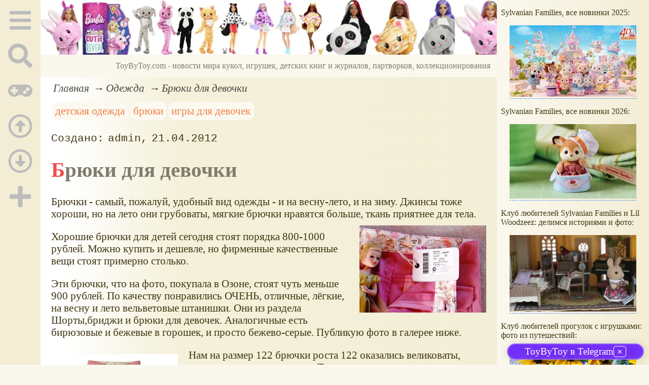

--- FILE ---
content_type: text/html; charset=utf-8
request_url: https://www.toybytoy.com/clothes/Pants_for_girls
body_size: 29439
content:
<!DOCTYPE html><html lang="ru"><head><title>Брюки для девочки</title><base href="/"><meta charSet="utf-8"><meta name="referrer" content="always"><meta name="viewport" content="width=device-width, initial-scale=1.0"><meta name="keywords" content="детская одежда, брюки, игры для девочек"><meta name="description" content="Брючки - самый, пожалуй, удобный вид одежды - и на весну-лето, и на зиму. Джинсы тоже хороши, но на лето они грубоваты, мягкие брючки нравятся больше, ткань приятнее для тела.Хорошие брючки для детей сегодня стоят порядка 800-1000 рублей. Можно купить и дешевле, но фирменные качественные вещи стоят примерно столько."><link rel="canonical" href="https://www.toybytoy.com/clothes/Pants_for_girls"><link rel="apple-touch-icon" href="/icons/apple-touch-icon.png" sizes="180x180"><link rel="icon" href="/icons/favicon-32x32.png" sizes="32x32" type="image/png"><link rel="icon" href="/icons/favicon-16x16.png" sizes="16x16" type="image/png"><link rel="mask-icon" href="/icons/safari-pinned-tab.svg" color="#5bbad5"><link rel="manifest" href="/site.webmanifest"><meta name="msapplication-TileColor" content="#ffc40d"><meta name="theme-color" content="#ffffff"><meta property="og:site_name" content="ToyByToy.com"><meta property="og:type" content="article"><meta property="og:title" content="Брюки для девочки"><meta property="og:description" content="Брючки - самый, пожалуй, удобный вид одежды - и на весну-лето, и на зиму. Джинсы тоже хороши, но на лето они грубоваты, мягкие брючки нравятся больше, ткань приятнее для тела.Хорошие брючки для детей сегодня стоят порядка 800-1000 рублей. Можно купить и дешевле, но фирменные качественные вещи стоят примерно столько."><meta property="og:url" content="https://www.toybytoy.com/clothes/Pants_for_girls"><meta property="og:image" content="https://www.toybytoy.com/file/0004/600/7471.jpg"><link rel="image_src" href="https://www.toybytoy.com/file/0004/600/7471.jpg"><link rel="modulepreload" href="/tbt/app-c6f150482acc2d97ccf3448b1463488e2b4f998d4b9075ea34d35eeec1b1f30e.js"><script type="module" src="/tbt/app-c6f150482acc2d97ccf3448b1463488e2b4f998d4b9075ea34d35eeec1b1f30e.js"></script><script type="module" src="/js/ext/telegram.9.js"></script><style>.block-labels__container{margin:.5em 0;padding:0}.block-labels__item{display:inline-block;margin:.2em .1em;padding:.3em;background-color:#fbf9f0;border-radius:.5em}.bread-crumb__container{display:block}.bread-crumb__items{display:block;margin:.5em 0;padding:0;font-style:italic}.bread-crumb__item{display:inline;margin:0 .2em}.bread-crumb__item:not(:first-of-type):before{content:"→";display:inline;margin-right:.2em}.bread-crumb__item a{color:#49473f;text-decoration:none}.bread-crumb__item a:hover{text-decoration:underline}.block-published__container{font-family:"Courier New",Courier,monospace;overflow-y:hidden}.block-published__author{display:inline-block;margin:0 .4em}.block-published__author::after{display:inline-block;content:","}.block-published__created::before{display:inline-block;content:"Создано:"}.block-published__published::before{display:inline-block;content:"Переиздано: "}.block-published__modified::before{display:inline-block;content:"Последняя редакция: ";white-space:pre}.block-published__views{display:inline-block}.block-published__views::before{content:". Просмотров: " attr(data-count)}.block-published__views:not(.visible){display:none}.content-footer__container{border-radius:1em;padding:.8em .5em;clear:both;background-color:var(--content-footer)}.block-author__container{text-align:right;margin-left:1em;font-style:italic}.block-author__container time:after{display:inline-block;content:", ";white-space:pre}.notification-item__container{position:fixed;opacity:0;display:flex;align-items:center;border-radius:.3em;background-color:#f2f2f2;color:#444;font-family:"Merriweather Sans","HelveticaNeue","Helvetica Neue",Helvetica,Arial,sans-serif;overflow:hidden;animation:notification 2.5s linear;pointer-events:none;user-select:none}.notification-item__container.right{transform:translateX(-100%);white-space:nowrap}.notification-item__container.info{box-shadow:0 0 .3em #17a2b8}.notification-item__container.info .notification-item__icon::before{content:"i";background-color:#17a2b8}.notification-item__container.info .notification-item__text{border-left-color:#17a2b8}.notification-item__container.error{box-shadow:0 0 .3em #dc3545}.notification-item__container.error .notification-item__icon::before{content:"!";background-color:#dc3545}.notification-item__container.error .notification-item__text{border-left-color:#dc3545}.notification-item__icon{padding:.5em;color:white;background-color:white}.notification-item__icon::before{display:flex;width:1.5em;height:1.5em;border-radius:50%;align-items:center;justify-content:center}.notification-item__text{padding:.5em;border-left:1px solid;background-color:#f2f2f2;height:1.5em;display:flex;align-items:center}.notification-item__target{border-radius:.2em;overflow:hidden}.notification-item__target.info{box-shadow:0 0 .5em #17a2b8}.notification-item__target.error{box-shadow:0 0 .5em #dc3545}@keyframes notification{from{opacity:0}20%{opacity:1}80%{opacity:1}to{opacity:0}}.image-viewer__container{position:fixed;z-index:1;top:0;left:0;right:0;bottom:0;background-color:rgba(0,0,0,.7);text-align:center;user-select:none}.image-viewer__main{display:flex;justify-content:center;align-items:center;position:fixed;top:0;left:0;right:0;bottom:0;pointer-events:none;will-change:transform}.image-viewer__main img{max-width:100%;max-height:100%}.image-viewer__main.next-start{animation-name:next-start;animation-duration:.3s;animation-timing-function:ease-out}.image-viewer__main.next-end{animation-name:next-end;animation-duration:.3s;animation-timing-function:ease-in}.image-viewer__main.prev-start{animation-name:prev-start;animation-duration:.3s;animation-timing-function:ease-out}.image-viewer__main.prev-end{animation-name:prev-end;animation-duration:.3s;animation-timing-function:ease-in}.image-viewer__image{transition:opacity .5s ease 0s}.image-viewer__image.not-visible{opacity:0;visibility:hidden;position:absolute}.image-viewer__spinner{animation-name:spin;animation-duration:2s;animation-iteration-count:infinite;animation-timing-function:ease-in-out;pointer-events:none}.image-viewer__spinner svg{color:rgba(250,250,250,.3);width:4em}.image-viewer__title{padding:.5em;font-size:1.1em;box-sizing:border-box;background-color:rgba(0,0,0,.7);color:white;display:inline-block;position:fixed;bottom:0;left:0;right:0;max-height:3.5em;overflow-y:hidden;pointer-events:none;user-select:none;transition:opacity .5s ease 0s}.image-viewer__title a{color:aqua}.image-viewer__title p{margin:.3em 0;pointer-events:all}.image-viewer__icon{position:fixed;display:block;width:3em;height:3em;color:rgba(240,240,240,.5);cursor:pointer;border-radius:50%;background-color:rgba(50,50,50,.5);overflow:hidden;transition:color .5s ease 0s}.image-viewer__icon svg{pointer-events:none;max-width:100%;max-height:100%}.image-viewer__icon:hover{color:rgba(240,240,240,.9)}.image-viewer__icon-next{right:1em;top:45%}.image-viewer__icon-prev{left:1em;top:45%}.image-viewer__icon-close{right:1em;top:1em}.image-viewer__icon-link{left:1em;top:1em;outline:0 none;text-decoration:none}@keyframes spin{from{transform:rotate(0deg)}to{transform:rotate(360deg)}}@keyframes prev-start{to{transform:translateX(100vw)}}@keyframes prev-end{from{transform:translateX(-100vw)}to{transform:translateX(0)}}@keyframes next-start{to{transform:translateX(-100vw)}}@keyframes next-end{from{transform:translateX(100vw)}to{transform:translateX(0)}}.article-comments__container{clear:both;padding:0;margin-top:1em;margin-bottom:1.5em;border-radius:1em}.article-comments__item{word-wrap:break-word;background-color:#fbf9f0;display:block;padding:1em;border-radius:1em;border-left:1px solid #f3eed6;overflow-wrap:break-word}.article-comments__item:not(.reply){margin-top:1.5em}.article-comments__item.reply{margin:.5em 0 .5em 1em}@media (min-width:701px){.article-comments__item.reply{margin-left:2em}}.article-comments__footer{clear:both;display:flex;justify-content:space-between;align-items:center}.article-comments__reply-init{display:block;margin:.5em 0 .5em 1em}@media (min-width:701px){.article-comments__reply-init{margin-left:2em}}.article-comments__reply-submit{margin-top:.5em}.article-comments__answer{transition-duration:.3s;transition-property:opacity}.article-comments__answer button{border:0 none;cursor:pointer;background-color:transparent}.article-comments__answer:not(:hover){opacity:.1}.article-comments__like-block{float:right;cursor:pointer;font-size:1.1em;transition-duration:.5s;color:#f29c47}.article-comments__like-button{background-color:transparent;color:inherit;border:0 none;font-family:inherit;font-size:inherit;cursor:pointer;outline:currentcolor none 0}.article-comments__like-button:before{display:inline-block;content:"+ " attr(data-liked)}.article-comments__pages{clear:both;text-align:center;margin:1.5em 0;padding:0;font-size:1.1em;height:1.2em}.dyn-pages__container{clear:both;text-align:center;margin:1.5em 0;padding:0;font-size:1.1em;line-height:1.5em}.dyn-pages__space{display:inline-block;padding:0 .3em;margin:0 .3em}.dyn-pages__space::before{content:"…"}.dyn-pages__current{display:inline-block;padding:0 .3em;margin:0 .3em;border-radius:.2em;border:1px solid var(--label-link);font-size:.8em;color:var(--label-link);background-color:#fbf9f0;width:2.5em;text-align:center}.dyn-pages__item{display:inline-block;padding:0 .3em;margin:0 .3em;font-family:Arial,Helvetica,sans-serif;border-radius:.2em;background-color:rgba(102,178,255,.15);color:#1A2027;border:0 none;cursor:pointer;font-size:.8em;transition-duration:.3s;transition-property:color,background-color}.dyn-pages__item:hover{color:#fbf9f0;background-color:#66b2ff}.comment-form__container{margin-bottom:4em}.comment-form__text-area{display:flex}.comment-form__footer{display:flex;justify-content:space-between;align-items:baseline;margin-top:.5em}.comment-form__textarea{box-sizing:border-box;width:100%;height:3.7em;overflow:hidden;font-family:arial,sans-serif;font-size:1.4em;color:#333}.comment-form__input-name{box-sizing:border-box;font-size:1.1em;margin-bottom:.5em;width:14em;max-width:100%;border-radius:.3em;border:0 none;box-shadow:0 0 .4em silver;padding:.1em .2em}.comment-form__upload{position:relative}.comment-form__upload input[type=file]{position:absolute;left:0;top:0;width:100%;height:100%;opacity:0;cursor:pointer}.comment-form__upload-preview{margin-top:.5em}.emoji__panel{user-select:none;font-size:1.1em;display:flex;flex-wrap:wrap;margin-top:.2em;line-height:1.5em}@media (max-width: 600px){.emoji__panel{display:none}}.emoji__switcher{display:flex;flex-direction:column;user-select:none}@media (max-width: 600px){.emoji__switcher{display:none}}.emoji__case{display:inline-flex;justify-content:center;align-items:center;height:1.1em;font-size:.8em;padding:.1em .3em;cursor:pointer}.emoji__case.selected{background-color:gold;text-shadow:0 0 .1em sienna}.emoji__case:not(.selected){background-color:#f2f2f2;filter:grayscale(50%)}.emoji__case:hover{box-shadow:0 0 .2em inset black}.emoji__item{display:inline-block;margin:.1em;padding:0 .1em;cursor:pointer;border-radius:.2em;height:1.2em}.emoji__item:hover{box-shadow:0 0 .2em #1A2027}.read-also-scrolled__container{font-style:italic;position:relative;overflow-y:hidden;overflow-x:auto;scrollbar-width:none}@media (min-width:701px){.read-also-scrolled__container{overflow-x:scroll;scrollbar-width:thin}}.read-also-scrolled__items{margin:0;padding:0;will-change:transform;display:flex}.read-also-scrolled__item{position:relative;display:inline-flex;flex-shrink:0;user-select:none;margin:.5em;max-width:calc(170px + 1em);overflow:hidden;transition-property:background-color,box-shadow,color;transition-duration:.3s}.read-also-scrolled__item:hover{background-color:whitesmoke;box-shadow:0 0 .2em silver}.read-also-scrolled__link{text-decoration:none;display:flex;flex-direction:column;align-items:center;text-align:center;max-width:100%;outline:0 none;padding:.3em;color:var(--base-link)}.read-also-scrolled__link:hover{color:var(--site-link)}.read-also-scrolled__link *{user-select:none;pointer-events:none}.read-also-scrolled__link img{display:block;border-radius:1em;box-shadow:0 0 .1em silver}.read-also-scrolled__text{margin-bottom:.5em;height:2.4em;overflow:hidden}.article-rating__container{display:flex;align-items:center;justify-content:space-around;flex-wrap:wrap;margin-top:.5em}.article-rating__items{display:flex;flex-wrap:wrap}.article-rating__item{cursor:pointer;height:60px;width:60px;display:flex;align-items:center;justify-content:center}.article-rating__item:hover img{object-position:right;pointer-events:none}.article-rating__item:not(:hover) img{object-position:left}.article-rating__item img{object-fit:cover}.catalog-flow__container{margin:1em 0}.catalog-flow__items{display:flex;flex-wrap:wrap;justify-content:space-around}.catalog-flow__items.flexible.size-150 figure{max-width:180px;max-height:300px}.catalog-flow__items.flexible.size-250 figure{max-width:280px;max-height:400px}.catalog-flow__items:not(.flexible).size-150 figure{width:160px;max-height:300px}.catalog-flow__items:not(.flexible).size-250 figure{width:260px;max-height:400px}.catalog-flow__items figure{display:flex;flex-direction:column;align-items:center;box-sizing:border-box;margin:0;padding:.5em;flex-grow:1;overflow:hidden;border-radius:.5em}.catalog-flow__items figure img{border-radius:.3em}.catalog-flow__items figure figcaption{padding:0 .3em;font-size:.9em;word-wrap:break-word;border-radius:.5em;transition-duration:.2s;transition-property:color,background-color}.catalog-flow__items figure:hover{position:relative;overflow:visible}.catalog-flow__items figure:hover img{box-shadow:0 0 .2em silver}.catalog-flow__items figure:hover figcaption{background-color:#fafafa;color:#555;box-shadow:0 0 .5em silver}.catalog-flow__adds{text-align:center;margin-top:-1em;margin-bottom:1em}.catalog-flow__adds button{position:relative;font-size:1.2em;background-color:rgba(127,128,142,.7);color:#fff;padding:.1em 1em;border:0 none;border-radius:.5em;cursor:pointer;white-space:nowrap;box-shadow:0 0 1em #fff;transition-duration:.2s;transition-property:background-color}.catalog-flow__adds button:hover{background-color:rgba(43,45,65,.7)}.catalog-flow__adds button:before{content:"Раскрыть каталог (" attr(data-counter) ")";white-space:nowrap}.form-login__container{position:fixed;top:0;left:0;right:0;bottom:0;display:flex;flex-direction:column;justify-content:center;align-items:center;background-color:rgba(0,0,0,.2)}.form-login__closer{position:fixed;top:0;right:.4em;font-size:4em;color:#eee;cursor:pointer;transition-duration:.3s;transition-property:color}.form-login__closer:before{display:block;content:"×"}.form-login__closer:hover{color:white}.form-login__field{position:relative;font-size:1.3em;margin:.3em}.form-login__input{padding:.3em;border-radius:.2em;border:0 none;width:15em;font-size:inherit;box-sizing:border-box}.form-login__input.enter{padding:.3em 2em .3em .3em}.form-login__enter{position:absolute;right:0;top:0;width:1.85em;height:1.85em;display:flex;justify-content:center;align-items:center;cursor:pointer;color:#888;transition-duration:.2s;transition-property:color}.form-login__enter:hover{color:#f28047}.form-login__enter svg{pointer-events:none;width:60%}.form-login__message{font-size:1.5em;color:white;text-shadow:0 0 .3em #555;pointer-events:none;user-select:none;background-color:rgba(0,0,0,.5);padding:0 .5em;border-radius:.3em;box-shadow:0 0 .5em black;margin-top:.5em}.overflow-hidden{overflow:hidden}.overflow-hidden body{border-right:17px solid #eee}html,body{height:100%;margin:0;padding:0;color:#403714;background-color:#faf8ee}[data-link]{cursor:pointer}[data-link]:hover{text-decoration:underline}img{max-width:100%;height:auto}.left{text-align:left}.right{text-align:right}.center{text-align:center}.justify{text-align:justify}audio{width:100%;max-height:50px}video{max-width:100%;height:auto}sup,sub{font-size:.7em;line-height:1}a{transition-duration:.2s;transition-property:background-color,color,border-bottom-color,border-bottom-width}a.site-link{color:var(--site-link);cursor:pointer;font-family:inherit;text-decoration:none;border-bottom:1px dashed var(--site-link)}a.site-link:hover{color:var(--site-link-hover);text-decoration:none;border-bottom:1px solid}a.base-link{color:var(--base-link);cursor:pointer;font-family:inherit;text-decoration:none}a.base-link:hover{color:var(--site-link-hover)}a.label-link{color:var(--label-link);font-family:inherit;text-decoration:none}a.label-link:hover{color:var(--site-link)}a.ext-link{font-family:inherit;color:var(--site-link-hover);text-decoration:underline;transition-duration:.2s;transition-property:color,border-color}a.ext-link[data-shop]::after{transition-duration:.2s;transition-property:color,border-color;font-size:.7em;content:attr(data-shop);padding:0 .2em;border-radius:.3em;border:1px solid var(--block-links-border);color:var(--block-links-border);display:inline-block;margin-left:.2em}a.ext-link:hover{color:var(--site-link-hover)}a.ext-link:hover[data-shop]::after{border-color:var(--site-link-hover);color:var(--site-link-hover)}@media (min-width:701px){.imgl{float:left;clear:left;margin:.5em 1em .5em 0}.imgr{float:right;clear:right;margin:.5em 0 .5em 1em;text-align:center}}@media (max-width:700px){.imgl,.imgr{display:block;margin:.5em auto}}.imgl img,.imgr img{display:block;margin:auto}.clear-both{clear:both}.image-block__container{text-align:center}.image-block__container.size-150{width:150px}.image-block__container.size-250{width:250px}.image-block__text{margin:.5em 0;display:inline-block;word-wrap:break-word;font-style:italic;font-size:.9em}:root{--base-link: #8e7a2c;--label-link: #f28047;--site-link: #4483e9;--site-link-hover: #3d75d0;--block-links-back: #f3edd6;--block-links-border: #f29c47;--content-footer: #f9f6e9}h1{font-size:1.95em;clear:both;color:#7f7c6f}h1:first-letter{color:#f24c47}h2{font-size:1.7em;clear:both;color:#7f7c6f;border-top:1px solid #7f7c6f;border-bottom:1px solid #7f7c6f}h2:first-letter{color:#f28047}h3{font-size:1.5em;clear:both;color:#4483e9;text-transform:uppercase}h4{font-size:1.5em;clear:both;color:#4483e9}h5{font-size:1.3em;background-color:#f2ec47;color:#f24c47;font-style:italic;font-weight:normal;padding:.2em}h6{font-size:1.2em;background-color:#7f7c6f;color:#fbf9f0;font-style:italic;padding-left:.2em;padding-right:.2em}p.attention{border:1px solid #f29c47;background-color:#fbf9f0;width:80%;margin:1em auto;padding:.5em;border-radius:.5em}p.attention::after{display:block;content:" ";font-size:0;clear:both}p.notice{border:3px double #ccc7ac;box-shadow:0 0 .5em silver}hr{height:0;border:0 none;border-top:1px solid silver;clear:both;border-top:1px solid #7f7c6f}blockquote:not([class]){background-color:#fbf9f0;border:1px dashed #7f7c6f;padding:2em}blockquote.col3l{border:1px solid #7f7c6f;padding:1em .5em;background-color:#fff;font-size:.9em;border-radius:40px/20px 0;float:left;margin:.5em 1em .5em 0}blockquote.col3l q{background-color:#f2ecd4}@media (min-width:701px){blockquote.col3l{width:30%}}blockquote.col3r{border:1px solid #7f7c6f;padding:1em .5em;background-color:#fff;font-size:.9em;border-radius:0 40px/20px;float:right;margin:.5em 0 .5em 1em}blockquote.col3r q{background-color:#f2ecd4}@media (min-width:701px){blockquote.col3r{width:30%}}strong{padding-left:3px;padding-right:3px;border-radius:5px;color:#f29c47;background-color:#fbf9f0}strong.attention{color:#f24c47;background-color:#fbf9f0}strong.notice{color:#498909;background-color:#fbf9f0}em{padding-left:3px;padding-right:3px;border-radius:5px;background-color:#f2d047}em.attention{background-color:#f24c47;color:#fff}em.notice{background-color:#9aea44}dfn{letter-spacing:5px;font-variant:small-caps;text-decoration:none;text-decoration:none}a.site-link:hover{text-shadow:0 0 1px #99b5e8}.page-layout{min-height:100%}@media (min-width:701px) and (max-width:1000px){.page-layout{display:grid;grid-template-columns:80px calc(100% - 80px)}}@media (min-width:1001px) and (max-width:1380px){.page-layout{display:grid;grid-template-columns:80px calc(100% - 80px - 300px) 300px}}@media (min-width:1381px){.page-layout{width:1380px;margin:auto;display:grid;grid-template-columns:80px 1000px 300px}}.col-content{background:#ffffff;background:-moz-linear-gradient(left, #fff 0%, #fff 5%, #f4f0da 30%, #f3eed6 100%);background:-webkit-linear-gradient(left, #fff 0%, #fff 5%, #f4f0da 30%, #f3eed6 100%);background:linear-gradient(to right, #fff 0%, #fff 5%, #f4f0da 30%, #f3eed6 100%);filter:progid:DXImageTransform.Microsoft.gradient(startColorstr='#ffffff', endColorstr='#f3eed6', GradientType=1)}.col-sidebar{background:linear-gradient(to right, #faf8ee, #f3edd5);background:-o-linear-gradient(left, #faf8ee, #f3edd5);background:-webkit-linear-gradient(left, #faf8ee, #f3edd5);background:-ms-linear-gradient(left, #faf8ee, #f3edd5)}.col-sidebar a{font-family:Arial,Helvetica,sans-serif;text-decoration:none}.col-sidebar a:hover{text-decoration:underline}@media (max-width:1000px){.col-sidebar{display:none}}@media (min-width:1001px){.col-sidebar{display:block}}.sidebar-layout{position:fixed;top:0;padding:0 .5em;transition-duration:.5s;transition-property:transform;width:300px;box-sizing:border-box;will-change:transform}main{margin:0 1em}@media (min-width:701px){main{font-size:1.3rem}}.user-menu__enter{display:inline-block;margin:.5em;cursor:pointer;border:1px solid silver;border-radius:.3em;font-family:Arial,sans-serif;color:inherit;background-color:rgba(255,255,255,.5)}.user-menu__enter:hover{box-shadow:#000 0 0 1px;background-color:rgba(255,255,255,.7)}.user-menu a{display:flex;align-items:center;margin:.4em 0;color:inherit}.user-menu a::after{content:attr(title);display:block}.user-menu svg{display:block;pointer-events:none;width:1.2em;height:1.2em;margin-right:.5em}.page-layout{min-height:100%}@media (min-width:701px) and (max-width:1000px){.page-layout{display:grid;grid-template-columns:80px calc(100% - 80px)}}@media (min-width:1001px) and (max-width:1380px){.page-layout{display:grid;grid-template-columns:80px calc(100% - 80px - 300px) 300px}}@media (min-width:1381px){.page-layout{width:1380px;margin:auto;display:grid;grid-template-columns:80px 1000px 300px}}.col-content{background:#ffffff;background:-moz-linear-gradient(left, #fff 0%, #fff 5%, #f4f0da 30%, #f3eed6 100%);background:-webkit-linear-gradient(left, #fff 0%, #fff 5%, #f4f0da 30%, #f3eed6 100%);background:linear-gradient(to right, #fff 0%, #fff 5%, #f4f0da 30%, #f3eed6 100%);filter:progid:DXImageTransform.Microsoft.gradient(startColorstr='#ffffff', endColorstr='#f3eed6', GradientType=1)}.col-sidebar{background:linear-gradient(to right, #faf8ee, #f3edd5);background:-o-linear-gradient(left, #faf8ee, #f3edd5);background:-webkit-linear-gradient(left, #faf8ee, #f3edd5);background:-ms-linear-gradient(left, #faf8ee, #f3edd5)}.col-sidebar a{font-family:Arial,Helvetica,sans-serif;text-decoration:none}.col-sidebar a:hover{text-decoration:underline}@media (max-width:1000px){.col-sidebar{display:none}}@media (min-width:1001px){.col-sidebar{display:block}}.sidebar-layout{position:fixed;top:0;padding:0 .5em;transition-duration:.5s;transition-property:transform;width:300px;box-sizing:border-box;will-change:transform}main{margin:0 1em}@media (min-width:701px){main{font-size:1.3rem}}.user-menu__enter{display:inline-block;margin:.5em;cursor:pointer;border:1px solid silver;border-radius:.3em;font-family:Arial,sans-serif;color:inherit;background-color:rgba(255,255,255,.5)}.user-menu__enter:hover{box-shadow:#000 0 0 1px;background-color:rgba(255,255,255,.7)}.user-menu a{display:flex;align-items:center;margin:.4em 0;color:inherit}.user-menu a::after{content:attr(title);display:block}.user-menu svg{display:block;pointer-events:none;width:1.2em;height:1.2em;margin-right:.5em}.col-menu__container{background-color:#f3edd5}.col-menu__container.active{display:flex;box-shadow:0 0 3em black}@media (max-width:700px){.col-menu__container{position:fixed;display:none;width:100%;top:0;left:0;right:0;z-index:2}}@media (max-width:700px){.col-menu__block{display:flex;justify-content:space-around;width:100%;font-size:.8em}}@media (min-width:451px) and (max-width:700px){.col-menu__block{justify-content:center}}@media (min-width:701px){.col-menu__block{position:fixed;width:80px;text-align:center}}.col-menu__item{color:#bcbcbc;transition-duration:.5s;transition-property:color,background-color;cursor:pointer;outline:0 none;border:0 none;background-color:transparent;font-size:inherit}@media (max-width:700px){.col-menu__item{padding:.2em}}@media (min-width:451px) and (max-width:700px){.col-menu__item{margin:0 1em}}@media (min-width:701px){.col-menu__item{margin-top:.7em;padding:.3em 0 .1em;width:100%}}.col-menu__item:active,.col-menu__item:focus{outline:0 none;border:0 none}.col-menu__item:hover{color:#777}.col-menu__item:focus,.col-menu__item[data-selected]{background-color:#c8c3af;color:#f3edd5}.col-menu__item svg{width:3em;height:3em;pointer-events:none}.menu-block__container,.menu-block__container-column{position:fixed;display:flex;pointer-events:auto;padding:1em;background-color:rgba(60,60,60,.9);color:#eee;box-sizing:border-box;user-select:none}.menu-block__container *,.menu-block__container-column *{pointer-events:none}.menu-block__container summary,.menu-block__container button,.menu-block__container-column summary,.menu-block__container-column button{pointer-events:all}.menu-block__container a,.menu-block__container-column a{color:inherit;text-decoration:none;pointer-events:all}.menu-block__container a:hover,.menu-block__container-column a:hover{text-decoration:underline;color:inherit}.menu-block__container-column{flex-direction:column}.menu-block__plus-item{display:flex;align-items:center;cursor:pointer;margin:.3em 0;pointer-events:all}.menu-block__plus-item button{cursor:pointer;pointer-events:all;border:0 none;background-color:transparent;color:inherit;font-family:inherit}.menu-block__plus-item button.text:hover{text-decoration:underline}.menu-block__plus-item svg{width:1em;height:1em;margin-right:.4em;pointer-events:none}.menu-block__game-item{margin:.2em 0}.menu-block__game-number{display:inline-block;margin:0 .2em}.menu-block__game-number:before{content:"("}.menu-block__game-number:after{content:")"}.menu-block__search-line{position:relative;display:flex;align-items:center;margin:.5em}.menu-block__search-line input{flex-grow:1;border:0;border-radius:.2em;padding:.2em 2em .2em .2em;font-size:1.1em;pointer-events:all}.menu-block__search-link{position:absolute;display:flex;align-items:center;justify-content:center;right:0;width:2.2em;height:2.2em;color:#aaa !important;transition-duration:.3s;transition-property:color;text-decoration:none;padding:0;background-color:transparent;border:0 none;cursor:pointer}.menu-block__search-link svg{width:70%;height:70%;pointer-events:none}.menu-block__search-link:hover{color:#777 !important}.menu-block__search-block{display:flex}.menu-block__search_block-items{overflow:hidden;width:50%;margin:0 .5em}.menu-block__search_block-item{white-space:nowrap;margin:.3em 0}.menu-block__search_block-title{font-family:"Segoe UI",Tahoma,Geneva,Verdana,sans-serif;font-weight:bold;margin:1em 0}.menu-block__main-col1{margin-right:2em}.menu-block__main-col1 .selected{color:#f29c47 !important}.menu-block__main-col1 details{margin-top:.2em}.menu-block__main-col1 summary{cursor:pointer}.menu-block__main-col1 li{display:block;margin:.2em}.menu-block__main-first{padding:0;margin:.5em 0 .5em 1em}.menu-block__main-second{padding:0;margin:.5em 0 .5em 2em}.menu-block__main-enter{display:inline-block;margin:.5em;padding:.2em .4em;cursor:pointer;border:1px solid silver;border-radius:.3em;font-family:Arial,sans-serif;color:inherit;background-color:rgba(255,255,255,.5)}.menu-block__main-enter:hover{box-shadow:#000 0 0 1px;background-color:rgba(255,255,255,.7)}.menu-mobile__container{display:flex;padding:.3em 0;height:3em}@media (min-width:701px){.menu-mobile__container{display:none}}.menu-mobile__input{box-sizing:border-box;width:100%;border:0 none;border-radius:.3em;font-size:1.3em;text-align:center}.menu-mobile__center{display:flex;align-items:center;justify-content:center;flex-grow:5}.menu-mobile__edge{display:flex;align-items:center;justify-content:center;flex-grow:1;min-width:55px}.menu-mobile__edge a{display:flex}.menu-mobile__edge svg{pointer-events:none;width:auto;height:2.5em}.menu-mobile__bar{cursor:pointer}.footer__menu{display:flex;margin:0;padding:2em 0 3em;justify-content:center;flex-wrap:wrap;font-family:Arial,Helvetica,sans-serif;font-size:1.3rem;white-space:nowrap}.footer__menu [data-current]{background:linear-gradient(to right, #faf8ee 0%, #f3edd5 40%, #f3edd5 60%, #faf8ee 100%)}.footer__menu [data-current] a{color:#5a5a5a;text-shadow:0 0 5px #fff}.footer__menu-item{padding:.5em 1em;margin:.5em 1em;display:block;font-size:1.3rem;white-space:nowrap}.footer__menu-item a:hover{text-decoration:underline}.footer__menu-item.selected{background:linear-gradient(to right, #faf8ee 0%, #f3edd5 40%, #f3edd5 60%, #faf8ee 100%)}.footer__menu-item.selected a{color:#5a5a5a;text-shadow:0 0 5px #fff}.page-top__container img,.page-top__container a{display:block}@media ((max-width:700px)){.page-top__container{display:none}}.page-top__text{background-color:#faf8ed;color:#7f7c6f;text-align:right;padding:.8em;pointer-events:none;user-select:none}.site-counter{border:1px solid #ddd;background-color:#fff;font-style:normal;font-weight:normal;font-size:11px;font-family:Arial,Helvetica,sans-serif;width:130px;border-radius:5px 5px 5px 5px;white-space:nowrap;clear:both;margin:50px auto;padding:.3em;user-select:none}</style></head><body data-ya-counter="56584108"><div class="page-layout"><div id="site-menu-base" class="col-menu__container"><div class="col-menu__block"><button class="col-menu__item" data-type="Main"><svg data-icon="bars" xmlns="http://www.w3.org/2000/svg" viewBox="0 0 448 512"><path fill="currentColor" d="M16 132h416c8.837 0 16-7.163 16-16V76c0-8.837-7.163-16-16-16H16C7.163 60 0 67.163 0 76v40c0 8.837 7.163 16 16 16zm0 160h416c8.837 0 16-7.163 16-16v-40c0-8.837-7.163-16-16-16H16c-8.837 0-16 7.163-16 16v40c0 8.837 7.163 16 16 16zm0 160h416c8.837 0 16-7.163 16-16v-40c0-8.837-7.163-16-16-16H16c-8.837 0-16 7.163-16 16v40c0 8.837 7.163 16 16 16z"></path></svg></button><button class="col-menu__item" data-type="Search"><svg data-icon="search" role="img" xmlns="http://www.w3.org/2000/svg" viewBox="0 0 512 512"><path fill="currentColor" d="M505 442.7L405.3 343c-4.5-4.5-10.6-7-17-7H372c27.6-35.3 44-79.7 44-128C416 93.1 322.9 0 208 0S0 93.1 0 208s93.1 208 208 208c48.3 0 92.7-16.4 128-44v16.3c0 6.4 2.5 12.5 7 17l99.7 99.7c9.4 9.4 24.6 9.4 33.9 0l28.3-28.3c9.4-9.4 9.4-24.6.1-34zM208 336c-70.7 0-128-57.2-128-128 0-70.7 57.2-128 128-128 70.7 0 128 57.2 128 128 0 70.7-57.2 128-128 128z"></path></svg></button><button class="col-menu__item" data-type="Games"><svg data-icon="gamepad" role="img" xmlns="http://www.w3.org/2000/svg" viewBox="0 0 640 512"><path fill="currentColor" d="M480 96H160C71.6 96 0 167.6 0 256s71.6 160 160 160c44.8 0 85.2-18.4 114.2-48h91.5c29 29.6 69.5 48 114.2 48 88.4 0 160-71.6 160-160S568.4 96 480 96zM256 276c0 6.6-5.4 12-12 12h-52v52c0 6.6-5.4 12-12 12h-40c-6.6 0-12-5.4-12-12v-52H76c-6.6 0-12-5.4-12-12v-40c0-6.6 5.4-12 12-12h52v-52c0-6.6 5.4-12 12-12h40c6.6 0 12 5.4 12 12v52h52c6.6 0 12 5.4 12 12v40zm184 68c-26.5 0-48-21.5-48-48s21.5-48 48-48 48 21.5 48 48-21.5 48-48 48zm80-80c-26.5 0-48-21.5-48-48s21.5-48 48-48 48 21.5 48 48-21.5 48-48 48z"></path></svg></button><button class="col-menu__item" data-type="Up"><svg aria-hidden="true" data-prefix="far" data-icon="arrow-alt-circle-up" role="img" xmlns="http://www.w3.org/2000/svg" viewBox="0 0 512 512"><path fill="currentColor" d="M256 504c137 0 248-111 248-248S393 8 256 8 8 119 8 256s111 248 248 248zm0-448c110.5 0 200 89.5 200 200s-89.5 200-200 200S56 366.5 56 256 145.5 56 256 56zm20 328h-40c-6.6 0-12-5.4-12-12V256h-67c-10.7 0-16-12.9-8.5-20.5l99-99c4.7-4.7 12.3-4.7 17 0l99 99c7.6 7.6 2.2 20.5-8.5 20.5h-67v116c0 6.6-5.4 12-12 12z"></path></svg></button><button class="col-menu__item" data-type="Down"><svg aria-hidden="true" data-prefix="far" data-icon="arrow-alt-circle-down" role="img" xmlns="http://www.w3.org/2000/svg" viewBox="0 0 512 512"><path fill="currentColor" d="M256 8C119 8 8 119 8 256s111 248 248 248 248-111 248-248S393 8 256 8zm0 448c-110.5 0-200-89.5-200-200S145.5 56 256 56s200 89.5 200 200-89.5 200-200 200zm-32-316v116h-67c-10.7 0-16 12.9-8.5 20.5l99 99c4.7 4.7 12.3 4.7 17 0l99-99c7.6-7.6 2.2-20.5-8.5-20.5h-67V140c0-6.6-5.4-12-12-12h-40c-6.6 0-12 5.4-12 12z"></path></svg></button><button class="col-menu__item" data-type="Plus"><svg data-icon="plus" role="img" xmlns="http://www.w3.org/2000/svg" viewBox="0 0 448 512"><path fill="currentColor" d="M416 208H272V64c0-17.67-14.33-32-32-32h-32c-17.67 0-32 14.33-32 32v144H32c-17.67 0-32 14.33-32 32v32c0 17.67 14.33 32 32 32h144v144c0 17.67 14.33 32 32 32h32c17.67 0 32-14.33 32-32V304h144c17.67 0 32-14.33 32-32v-32c0-17.67-14.33-32-32-32z"></path></svg></button></div></div><div class="col-content" id="site-menu-target"><div class="menu-mobile__container"><div class="menu-mobile__edge"><a href="/"><svg xmlns="http://www.w3.org/2000/svg" viewBox="0 0 166.7 184.92" width="167" height="185"><path d="M0 0v166.7h166.7V0z" fill="red"></path><g fill="#fff"><path d="M127.62 152.32V72.54h-29.8V61.86h68.88v10.68h-27.11v79.78z"></path><path d="M102.9 136.34a37.89 37.89 0 01-12 9.16 32.43 32.43 0 01-14 3.05q-13.88 0-22-9.38a25.51 25.51 0 01-6.6-17.09 23.64 23.64 0 015.4-15.15q5.4-6.76 16.13-11.88-6.11-7-8.14-11.42a20 20 0 01-2-8.45A18.85 18.85 0 0166 61q6.39-6 16.07-6 9.26 0 15.15 5.68a18.27 18.27 0 015.89 13.64q0 12.9-17.09 22L102.28 117a51.3 51.3 0 004.32-12.59l11.54 2.47q-3 11.85-8 19.5a64.43 64.43 0 0014.13 13.88l-7.47 8.82a64.55 64.55 0 01-13.9-12.74zm-7-8.76l-20.34-25.24q-9 5.37-12.16 10a16.07 16.07 0 00-3.15 9.1q0 5.49 4.38 11.42T77 138.74a20.48 20.48 0 0010.33-3.12 25.09 25.09 0 008.6-8.04zM80.32 89.2q7.22-4.26 9.35-7.47a12.56 12.56 0 002.13-7.1 10.24 10.24 0 00-2.93-7.56 9.93 9.93 0 00-7.31-2.93 10.34 10.34 0 00-7.5 2.9 9.5 9.5 0 00-3 7.1 10.43 10.43 0 001.08 4.41 23 23 0 003.24 4.91z"></path><path d="M25.2 151V71.22H0V60.55h67.1v10.67H37.17V151z"></path></g><g fill="red"><path d="M.29 174.28h1.26v8.28l5.57-8.28h1.39v10.46H7.25v-8.26l-5.57 8.26H.29zM10.8 174.28h6.76v1.23h-5.38v9.23H10.8zM18.69 184.74v-10.46h3.95a9.56 9.56 0 011.59.1 3.17 3.17 0 011.29.49 2.57 2.57 0 01.84 1 3.41 3.41 0 01-.53 3.69 4.07 4.07 0 01-3.07.92h-2.69v4.25zm1.38-5.49h2.7a2.87 2.87 0 001.91-.5 1.78 1.78 0 00.56-1.41 1.89 1.89 0 00-.33-1.12 1.55 1.55 0 00-.87-.62 5.87 5.87 0 00-1.29-.09h-2.68zM27.06 174.28h1.4l3.41 6.41 3-6.41h1.38l-3.92 8.13a8.15 8.15 0 01-1.21 2 1.83 1.83 0 01-1.35.47 4.43 4.43 0 01-1.31-.25v-1.18a2.32 2.32 0 001.18.32 1.27 1.27 0 00.87-.32 4.11 4.11 0 00.79-1.45zM37.42 174.28h1.38v9.23h3.47v-9.23h1.38v9.23h3.48v-9.23h1.38v10.46H37.42zM50.81 174.28h1.38v4.58a1.92 1.92 0 001.33-.37 6.12 6.12 0 001-1.77 9.76 9.76 0 01.72-1.45 2.25 2.25 0 01.8-.71 2.33 2.33 0 011.15-.29H58v1.2h-.56a1.34 1.34 0 00-1 .32 4.36 4.36 0 00-.75 1.37 5.36 5.36 0 01-.89 1.67 2.76 2.76 0 01-.87.55 3.86 3.86 0 012 1.87l2.15 3.48H56.4l-1.75-2.84a7.82 7.82 0 00-1.21-1.62 1.8 1.8 0 00-1.26-.44v4.89h-1.37zM58.15 184.74l4-10.46h1.49l4.28 10.46h-1.55l-1.22-3.17h-4.38l-1.15 3.17zm3-4.3h3.55l-1.09-2.9q-.5-1.32-.74-2.17a13.33 13.33 0 01-.56 2zM68.31 181.79l1.32-.34a3.38 3.38 0 00.8 1.53 2.17 2.17 0 001.73.76 2.52 2.52 0 001.73-.56 1.76 1.76 0 00.63-1.36 1.64 1.64 0 00-.67-1.37 2.94 2.94 0 00-1.83-.51h-.66v-1.21a7.28 7.28 0 001.46-.11 1.63 1.63 0 00.9-.56 1.54 1.54 0 00.39-1 1.59 1.59 0 00-.53-1.19 2 2 0 00-1.44-.51 2.28 2.28 0 00-1.35.4 2 2 0 00-.77 1 3.5 3.5 0 00-.21 1l-1.33-.3q.49-3.33 3.68-3.33a3.39 3.39 0 012.43.85 2.67 2.67 0 01.9 2 2.51 2.51 0 01-1.38 2.27 2.58 2.58 0 011.89 2.51 2.87 2.87 0 01-1 2.26 4.07 4.07 0 01-2.77.91q-3.02-.01-3.92-3.14zM76.56 184.74l4-10.46h1.49l4.28 10.46h-1.56l-1.22-3.17h-4.37L78 184.74zm3-4.3h3.55L82 177.55q-.5-1.32-.74-2.17a13.33 13.33 0 01-.56 2zM87.48 174.28h1.26v8.28l5.57-8.28h1.39v10.46h-1.26v-8.26l-5.57 8.26h-1.39zM98 174.28h6.76v1.23h-5.39v9.23H98zM105.87 184.74v-10.46h3.95a9.56 9.56 0 011.59.1 3.17 3.17 0 011.29.49 2.57 2.57 0 01.84 1 3.41 3.41 0 01-.53 3.69 4.07 4.07 0 01-3.07.92h-2.68v4.25zm1.38-5.49H110a2.87 2.87 0 001.91-.5 1.78 1.78 0 00.56-1.41 1.89 1.89 0 00-.33-1.12 1.55 1.55 0 00-.87-.62 5.87 5.87 0 00-1.29-.09h-2.68zM114.24 174.28h1.4l3.41 6.41 3-6.41h1.38l-3.92 8.13a8.15 8.15 0 01-1.21 2 1.83 1.83 0 01-1.35.47 4.43 4.43 0 01-1.31-.25v-1.18a2.32 2.32 0 001.18.32 1.27 1.27 0 00.87-.32 4.11 4.11 0 00.81-1.48zM124.6 174.28h1.4v9.23h3.47v-9.23h1.38v9.23h3.48v-9.23h1.38v10.46H124.6zM138 174.28h1.38v4.58a1.92 1.92 0 001.33-.37 6.12 6.12 0 001-1.77 9.76 9.76 0 01.72-1.45 2.25 2.25 0 01.8-.71 2.33 2.33 0 011.15-.29h.84v1.2h-.56a1.34 1.34 0 00-1 .32 4.36 4.36 0 00-.75 1.37 5.36 5.36 0 01-.89 1.67 2.76 2.76 0 01-.87.55 3.86 3.86 0 012 1.87l2.15 3.48h-1.72l-1.75-2.84a7.82 7.82 0 00-1.21-1.62 1.8 1.8 0 00-1.26-.44v4.89H138zM145.9 179.65a5.68 5.68 0 011.4-4.08 4.76 4.76 0 013.61-1.47 5 5 0 012.61.69 4.53 4.53 0 011.77 1.93 6.27 6.27 0 01.61 2.81 6.16 6.16 0 01-.64 2.85 4.38 4.38 0 01-1.82 1.9 5.2 5.2 0 01-2.54.65 5 5 0 01-2.64-.71 4.59 4.59 0 01-1.76-1.95 5.9 5.9 0 01-.6-2.62zm1.43 0a4.19 4.19 0 001 3 3.55 3.55 0 005.12 0 4.44 4.44 0 001-3.12 5.36 5.36 0 00-.43-2.23 3.32 3.32 0 00-1.26-1.48 3.42 3.42 0 00-1.87-.52 3.54 3.54 0 00-2.53 1 4.51 4.51 0 00-1.03 3.37zM157.71 174.28H159v8.28l5.57-8.28h1.39v10.46h-1.26v-8.26l-5.57 8.26h-1.38zm5.2-2.49h.88a2.07 2.07 0 01-.65 1.37 2.46 2.46 0 01-2.91 0 2.06 2.06 0 01-.65-1.37h.88a1.2 1.2 0 00.4.72 1.22 1.22 0 00.8.24 1.4 1.4 0 00.87-.23 1.19 1.19 0 00.38-.73z"></path></g><g fill="#fff"><path d="M11.72 37.92v-12.1H7.2V24.2h10.87v1.62h-4.54v12.1zM19 31.24a7.46 7.46 0 011.83-5.35A6.23 6.23 0 0125.6 24a6.57 6.57 0 013.42.91 5.93 5.93 0 012.32 2.53 8.21 8.21 0 01.8 3.68 8.08 8.08 0 01-.84 3.73 5.74 5.74 0 01-2.39 2.49 6.81 6.81 0 01-3.33.85 6.48 6.48 0 01-3.46-.94 6 6 0 01-2.31-2.55 7.74 7.74 0 01-.81-3.46zm1.87 0a5.49 5.49 0 001.33 3.91 4.65 4.65 0 006.72 0 5.83 5.83 0 001.32-4.09 7 7 0 00-.57-2.92 4.35 4.35 0 00-1.66-1.94 4.5 4.5 0 00-2.45-.69 4.64 4.64 0 00-3.32 1.32q-1.33 1.34-1.33 4.43zM38.36 37.92v-5.81l-5.29-7.91h2.21L38 28.34q.75 1.16 1.39 2.32.62-1.08 1.5-2.42l2.66-4h2.11l-5.47 7.91v5.81zM47.2 37.92V24.2h5.15a6.37 6.37 0 012.52.42 3.25 3.25 0 011.49 1.28 3.38 3.38 0 01.54 1.81 3.11 3.11 0 01-.48 1.66A3.41 3.41 0 0155 30.62a3.58 3.58 0 011.91 1.24 3.33 3.33 0 01.67 2.08 4 4 0 01-.41 1.79 3.48 3.48 0 01-1 1.28 4.2 4.2 0 01-1.5.68 9.11 9.11 0 01-2.21.23zM49 30h3a6.64 6.64 0 001.73-.16 1.93 1.93 0 001-.68 2 2 0 00.35-1.2 2.21 2.21 0 00-.33-1.2 1.66 1.66 0 00-.94-.71 7.8 7.8 0 00-2.09-.19H49zm0 6.33h3.42a8 8 0 001.23-.07 3 3 0 001-.37 2 2 0 00.69-.76 2.38 2.38 0 00.27-1.16 2.28 2.28 0 00-.39-1.33 2.07 2.07 0 00-1.09-.79 6.74 6.74 0 00-2-.23H49zM63.92 37.92v-5.81l-5.29-7.91h2.21l2.7 4.14q.75 1.16 1.39 2.32.62-1.08 1.5-2.42l2.66-4h2.11l-5.47 7.91v5.81zM76.32 37.92v-12.1H71.8V24.2h10.87v1.62h-4.53v12.1zM83.64 31.24a7.46 7.46 0 011.83-5.35A6.23 6.23 0 0190.21 24a6.57 6.57 0 013.42.91A5.93 5.93 0 0196 27.4a8.21 8.21 0 01.8 3.68 8.08 8.08 0 01-.84 3.73 5.74 5.74 0 01-2.39 2.49 6.81 6.81 0 01-3.33.85 6.48 6.48 0 01-3.46-.94 6 6 0 01-2.31-2.55 7.74 7.74 0 01-.83-3.42zm1.87 0a5.49 5.49 0 001.33 3.91 4.65 4.65 0 006.72 0 5.83 5.83 0 001.32-4.09 7 7 0 00-.57-2.92 4.35 4.35 0 00-1.66-1.94 4.5 4.5 0 00-2.45-.69 4.64 4.64 0 00-3.32 1.32q-1.37 1.34-1.37 4.43zM103 37.92v-5.81l-5.33-7.91h2.21l2.7 4.14q.75 1.16 1.39 2.32.62-1.08 1.5-2.42l2.66-4h2.11l-5.47 7.91v5.81zM109.67 37.92V36h1.92v1.92zM124.51 33.11l1.81.46a6.1 6.1 0 01-2.04 3.43 5.66 5.66 0 01-3.63 1.17 6.52 6.52 0 01-3.61-.9 5.64 5.64 0 01-2.11-2.62 9.33 9.33 0 01-.73-3.65 8.08 8.08 0 01.82-3.74 5.62 5.62 0 012.33-2.42 6.81 6.81 0 013.33-.83 5.62 5.62 0 013.46 1 5.45 5.45 0 012 2.95l-1.79.42a4.24 4.24 0 00-1.38-2.18 3.69 3.69 0 00-2.28-.68 4.44 4.44 0 00-2.64.76 4 4 0 00-1.49 2 8.18 8.18 0 00-.43 2.63 8.37 8.37 0 00.51 3.05 3.8 3.8 0 001.59 2 4.44 4.44 0 002.33.65 3.9 3.9 0 002.58-.88 4.5 4.5 0 001.37-2.62zM128 31.24a7.46 7.46 0 011.83-5.35 6.23 6.23 0 014.75-1.89 6.57 6.57 0 013.42.91 5.93 5.93 0 012.32 2.53 8.21 8.21 0 01.8 3.68 8.08 8.08 0 01-.84 3.73 5.74 5.74 0 01-2.39 2.49 6.81 6.81 0 01-3.33.85 6.48 6.48 0 01-3.46-.94 6 6 0 01-2.31-2.55 7.74 7.74 0 01-.79-3.46zm1.87 0a5.49 5.49 0 001.33 3.91 4.65 4.65 0 006.72 0 5.83 5.83 0 001.32-4.09 7 7 0 00-.57-2.92 4.35 4.35 0 00-1.67-1.93 4.5 4.5 0 00-2.45-.69 4.64 4.64 0 00-3.32 1.32q-1.34 1.33-1.35 4.42zM143.41 37.92V24.2h2.73l3.25 9.71q.45 1.36.66 2 .23-.75.73-2.2l3.28-9.54h2.44v13.75h-1.75V26.44l-4 11.48h-1.64l-4-11.68v11.68z"></path></g></svg></a></div><div class="menu-mobile__center"><input type="search" aria-label="search" placeholder="поиск" id="site-mobile-search" class="menu-mobile__input"></div><div class="menu-mobile__edge"><div class="menu-mobile__bar" id="site-mobile-menu"><svg data-icon="bars" xmlns="http://www.w3.org/2000/svg" viewBox="0 0 448 512"><path fill="currentColor" d="M16 132h416c8.837 0 16-7.163 16-16V76c0-8.837-7.163-16-16-16H16C7.163 60 0 67.163 0 76v40c0 8.837 7.163 16 16 16zm0 160h416c8.837 0 16-7.163 16-16v-40c0-8.837-7.163-16-16-16H16c-8.837 0-16 7.163-16 16v40c0 8.837 7.163 16 16 16zm0 160h416c8.837 0 16-7.163 16-16v-40c0-8.837-7.163-16-16-16H16c-8.837 0-16 7.163-16 16v40c0 8.837 7.163 16 16 16z"></path></svg></div></div></div><div class="page-top__container"><div><a href="/doll/Barbie-Cutie-Reveal-dolls"><picture><source type="image/webp" srcSet="/web-pic/0040/0684.webp"><source type="image/jpeg" srcSet="/file/0040/0684.jpg"><img src="/file/0040/0684.jpg" width="1000" height="120" alt="" loading="lazy"></picture></a></div><div class="page-top__text">ToyByToy.com - новости мира кукол, игрушек, детских книг и журналов, партворков, коллекционирования</div></div><main><div><nav aria-label="breadcrumb" class="bread-crumb__container"><ol class="bread-crumb__items"><li class="bread-crumb__item"><a href="/" rel="up">Главная</a></li><li class="bread-crumb__item"><a href="/clothes/" rel="up">Одежда</a></li><li class="bread-crumb__item"><a href="/clothes/Pants_for_girls" aria-current="page">Брюки для девочки</a></li></ol><script type="application/ld+json">{"@context":"https://schema.org","@type":"BreadcrumbList","itemListElement":[{"@type":"ListItem","position":1,"name":"Главная","item":"https://www.toybytoy.com/"},{"@type":"ListItem","position":2,"name":"Одежда","item":"https://www.toybytoy.com/clothes/"},{"@type":"ListItem","position":3,"name":"Брюки для девочки","item":"https://www.toybytoy.com/clothes/Pants_for_girls"}]}</script></nav></div><ul class="block-labels__container"><li class="block-labels__item"><a href="/lexicon/%D0%B4%D0%B5%D1%82%D1%81%D0%BA%D0%B0%D1%8F-%D0%BE%D0%B4%D0%B5%D0%B6%D0%B4%D0%B0" class="label-link">детская одежда</a></li><li class="block-labels__item"><a href="/lexicon/%D0%B1%D1%80%D1%8E%D0%BA%D0%B8" class="label-link">брюки</a></li><li class="block-labels__item"><a href="/lexicon/%D0%B8%D0%B3%D1%80%D1%8B-%D0%B4%D0%BB%D1%8F-%D0%B4%D0%B5%D0%B2%D0%BE%D1%87%D0%B5%D0%BA" class="label-link">игры для девочек</a></li></ul><p class="block-published__container"><span class="block-published__created"></span><span class="block-published__author">admin</span><time dateTime="2012-04-21T15:44:10+00:00">21.04.2012</time><span class="block-published__views" data-count="80"></span></p><div data-number="2230"><h1>Брюки для девочки</h1><p>Брючки - самый, пожалуй, удобный вид одежды - и на весну-лето, и на зиму. Джинсы тоже хороши, но на лето они грубоваты, мягкие брючки нравятся больше, ткань приятнее для тела.<picture><source type="image/webp" srcSet="/web-pic/0004/250/7471.webp, /web-pic/0004/600/7471.webp 2x"><source type="image/jpeg" srcSet="/file/0004/250/7471.jpg, /file/0004/600/7471.jpg 2x"><img src="/file/0004/250/7471.jpg" width="250" height="172" alt="" loading="lazy" class="imgr"></picture></p><p>Хорошие брючки для детей сегодня стоят порядка 800-1000 рублей. Можно купить и дешевле, но фирменные качественные вещи стоят примерно столько.</p><p>Эти брючки, что на фото, покупала в Озоне, стоят чуть меньше 900 рублей. По качеству понравились ОЧЕНЬ, отличные, лёгкие, на весну и лето вельветовые штанишки. Они из раздела Шорты,бриджи и брюки для девочек. Аналогичные есть бирюзовые и бежевые в горошек, и просто бежево-серые. Публикую фото в галерее ниже.<br></p><p><picture><source type="image/webp" srcSet="/web-pic/0004/250/7472.webp, /web-pic/0004/600/7472.webp 2x"><source type="image/jpeg" srcSet="/file/0004/250/7472.jpg, /file/0004/600/7472.jpg 2x"><img src="/file/0004/250/7472.jpg" width="250" height="250" alt="" loading="lazy" class="imgl"></picture>Нам на размер 122 брючки роста 122 оказались великоваты, нужно подшивать по длине. Так что ни в коем случае на вырост их не берите, в размер, или на размер меньше. Правда, они и рассчитаны, что должны быть с подворотом, а размер подворота нужно подогнать под рост ребёнка.<br></p><p>Стильные брюки для девочки "UB&amp;MG" изготовлены из мягкого микровельвета розового цвета. Брючки прямого кроя с отворотами на штанинах имеют два накладных кармана с клапанами спереди и два прорезных кармана сзади, застегиваются на молнию и металлическую пуговицу. Пояс выполнен со шлевками, и при необходимости можно использовать ремень. Благодаря внутреннему регулятору ширины по талии брюки идеально сидят на фигуре.&nbsp;</p><p>Нарядные брючки модного дизайна станут прекрасным дополнением к детскому гардеробу.</p><p>Они и правда очень удобные, рекомендую.<br></p><h2>Брючки для девочки, вельвет<br></h2></div><div class="catalog-flow__container"><div class="catalog-flow__items size-150"><figure><picture><source type="image/webp" srcSet="/web-pic/0004/150/7473.webp, /web-pic/0004/250/7473.webp 2x"><source type="image/jpeg" srcSet="/file/0004/150/7473.jpg, /file/0004/250/7473.jpg 2x"><img src="/file/0004/150/7473.jpg" width="150" height="119" alt="" loading="lazy"></picture></figure><figure><picture><source type="image/webp" srcSet="/web-pic/0004/150/7474.webp, /web-pic/0004/250/7474.webp 2x"><source type="image/jpeg" srcSet="/file/0004/150/7474.jpg, /file/0004/250/7474.jpg 2x"><img src="/file/0004/150/7474.jpg" width="150" height="100" alt="" loading="lazy"></picture></figure><figure><picture><source type="image/webp" srcSet="/web-pic/0004/150/7475.webp, /web-pic/0004/250/7475.webp 2x"><source type="image/jpeg" srcSet="/file/0004/150/7475.jpg, /file/0004/250/7475.jpg 2x"><img src="/file/0004/150/7475.jpg" width="150" height="110" alt="" loading="lazy"></picture></figure><figure><picture><source type="image/webp" srcSet="/web-pic/0004/150/7476.webp, /web-pic/0004/250/7476.webp 2x"><source type="image/jpeg" srcSet="/file/0004/150/7476.jpg, /file/0004/250/7476.jpg 2x"><img src="/file/0004/150/7476.jpg" width="150" height="100" alt="" loading="lazy"></picture></figure><figure><picture><source type="image/webp" srcSet="/web-pic/0004/150/7477.webp, /web-pic/0004/250/7477.webp 2x"><source type="image/jpeg" srcSet="/file/0004/150/7477.jpg, /file/0004/250/7477.jpg 2x"><img src="/file/0004/150/7477.jpg" width="150" height="150" alt="" loading="lazy"></picture><figcaption><p>Из этого же раздела - шорты этой же фирмы, очень удобные! Ультрамодные шорты для девочки "UB&amp;MG" выполнены из плотной ткани на подкладке. Модель застегивается на пуговицу и молнию. На поясе сделаны двойные шлевки для ремня, а его внутренняя часть изготовлена из контрастного трикотажа. Сзади шортики на кокетке. По бокам сделаны два втачных кармана, а задний карман застегивается на пуговку. Штанина оформлена кокетливой манжетой, застегивающейся на пуговицу. Шорты украшены оригинальной вышивкой белой ниткой в виде дубового листочка.&nbsp; В этих шортах маленькая модница будет чувствовать себя комфортно, играя и активно двигаясь.</p></figcaption></figure><figure><picture><source type="image/webp" srcSet="/web-pic/0004/150/7478.webp, /web-pic/0004/250/7478.webp 2x"><source type="image/jpeg" srcSet="/file/0004/150/7478.jpg, /file/0004/250/7478.jpg 2x"><img src="/file/0004/150/7478.jpg" width="150" height="150" alt="" loading="lazy"></picture><figcaption><p>Такие же брючки, как розовые (по ткани), покрой и расцветка другие. Ультрамодные брюки для девочки "UB&amp;MG" изготовлены из мягкого микровельвета в разноцветный горошек. Брючки прямого кроя имеют два прорезных и два накладных кармана спереди, застегиваются на молнию и перламутровую пуговицу. Пояс выполнен со шлевками, и при необходимости можно использовать ремень. Благодаря внутреннему регулятору ширины по талии брюки идеально сидят на фигуре.&nbsp; Нарядные брючки модного дизайна станут прекрасным дополнением к детскому гардеробу.</p></figcaption></figure><figure><picture><source type="image/webp" srcSet="/web-pic/0004/150/7479.webp, /web-pic/0004/250/7479.webp 2x"><source type="image/jpeg" srcSet="/file/0004/150/7479.jpg, /file/0004/250/7479.jpg 2x"><img src="/file/0004/150/7479.jpg" width="150" height="150" alt="" loading="lazy"></picture><figcaption><p>Брюки для девочки "UB&amp;MG", цвет: серый.</p></figcaption></figure><figure><picture><source type="image/webp" srcSet="/web-pic/0004/150/7480.webp, /web-pic/0004/250/7480.webp 2x"><source type="image/jpeg" srcSet="/file/0004/150/7480.jpg, /file/0004/250/7480.jpg 2x"><img src="/file/0004/150/7480.jpg" width="150" height="150" alt="" loading="lazy"></picture><figcaption><p>Бриджи - отлично на весну под высокие сапожки. Стильные бриджи для девочки "UB&amp;MG" изготовлены из ткани двух видов - меланжевого серого и в клетку. Бриджи имеют боковой и накладной карманы спереди и два накладных кармана с клапанами на кнопках сзади. Брюки застегиваются на молнию и металлическую кнопку с логотипом "UB&amp;MG". Пояс выполнен со шлевками, и при необходимости можно использовать ремень. Благодаря внутреннему регулятору ширины по талии бриджи идеально сидят на фигуре. Низ брючин оформлен манжетами с хлястиками на металлических кнопках.</p></figcaption></figure><figure><picture><source type="image/webp" srcSet="/web-pic/0004/150/7481.webp, /web-pic/0004/250/7481.webp 2x"><source type="image/jpeg" srcSet="/file/0004/150/7481.jpg, /file/0004/250/7481.jpg 2x"><img src="/file/0004/150/7481.jpg" width="150" height="150" alt="" loading="lazy"></picture><figcaption><p>Очень красивые брючки с вышивкой. Стильные брючки для девочки "UB&amp;MG" изготовлены из мягкого микровельвета. Брючки оригинального кроя на поясе-кокетке со складками имеют два боковых кармана, застегиваются сзади на молнию, что обеспечивает идеальную посадку по фигуре. Пояс регулируется внутренней резинкой, а также изящными ремешками снаружи. Низ левой брючины декорирован эффектной вышивкой.</p></figcaption></figure><figure><picture><source type="image/webp" srcSet="/web-pic/0004/150/7482.webp, /web-pic/0004/250/7482.webp 2x"><source type="image/jpeg" srcSet="/file/0004/150/7482.jpg, /file/0004/250/7482.jpg 2x"><img src="/file/0004/150/7482.jpg" width="150" height="150" alt="" loading="lazy"></picture><figcaption><p>Штанишки для девочки "Бемби" выполнены из велюровой (хлопковой) ткани высокого качества, что позволяет маленьким модникам чувствовать себя в этих штанах комфортно и уютно. Именно хлопок может дать приятные ощущения ребенку. Изделия из хлопковых тканей "дышат", хорошо пропускают воздух, не липнут к телу, обеспечивая нормальное дыхание кожи ребенка. Эластичны.</p></figcaption></figure><figure><picture><source type="image/webp" srcSet="/web-pic/0004/150/7483.webp, /web-pic/0004/250/7483.webp 2x"><source type="image/jpeg" srcSet="/file/0004/150/7483.jpg, /file/0004/250/7483.jpg 2x"><img src="/file/0004/150/7483.jpg" width="150" height="150" alt="" loading="lazy"></picture><figcaption><p>Велюровые брюки "Gemelli Giocoso" прямого покроя идеально подойдут Вашему ребенку. Они очень мягкие на ощупь, не раздражают даже самую нежную и чувствительную кожу и хорошо вентилируются. Брючки с эластичным поясом на кулиске очень удобные. В таких брюках Ваш малыш будет чувствовать себя комфортно и уютно.</p></figcaption></figure><figure><picture><source type="image/webp" srcSet="/web-pic/0004/150/7484.webp, /web-pic/0004/250/7484.webp 2x"><source type="image/jpeg" srcSet="/file/0004/150/7484.jpg, /file/0004/250/7484.jpg 2x"><img src="/file/0004/150/7484.jpg" width="150" height="150" alt="" loading="lazy"></picture><figcaption><p>Детские брюки "Лунтик" идеально подойдут вашей маленькой принцессе. Они изготовлены из натурального хлопка, очень мягкие на ощупь, не раздражают даже самую нежную и чувствительную кожу и хорошо вентилируются. Брюки оформлены аппликацией с изображением бабочек и Лунтика. Манжеты украшены фиолетовыми рюшами и атласными розовыми бантиками. Брюки имеют пояс на мягкой резинке и вшитые карманы, декорированные рюшами.<br>Брюки "Лунтик", несомненно, понравится вашей малышке, и послужат замечательным дополнением к детскому гардеробу.</p></figcaption></figure><figure><picture><source type="image/webp" srcSet="/web-pic/0004/150/7485.webp, /web-pic/0004/250/7485.webp 2x"><source type="image/jpeg" srcSet="/file/0004/150/7485.jpg, /file/0004/250/7485.jpg 2x"><img src="/file/0004/150/7485.jpg" width="150" height="150" alt="" loading="lazy"></picture><figcaption><p>Брюки для девочек "Gulliver" с отстроченной впереди декоративной брючной стрелкой, идеально подойдут вашей малышке. Пояс выполнен со шлевками и при необходимости можно использовать ремень, также внутри него имеется широкая резинка-вздешка, позволяющая регулировать размер по обхвату талии. Спереди и сзади имеются по два вшивных кармана. Низ брючин можно расширить, благодаря застежке-молнии с текстильной вставкой. Брюки застегиваются на застежку-молнию под планкой и брючный крючок.<br>Изготовленные из натурального хлопка с добавлением эластана, брюки не вызывают аллергию и не раздражают чувствительную кожу ребенка и позволяют коже дышать.<br>Оригинальный дизайн делает эти брюки модным и стильным предметом детского гардероба. В них ваша маленькая леди всегда будет в центре внимания!</p></figcaption></figure><figure><picture><source type="image/webp" srcSet="/web-pic/0004/150/7486.webp, /web-pic/0004/250/7486.webp 2x"><source type="image/jpeg" srcSet="/file/0004/150/7486.jpg, /file/0004/250/7486.jpg 2x"><img src="/file/0004/150/7486.jpg" width="150" height="150" alt="" loading="lazy"></picture><figcaption><p>Брюки "Апрель" для девочки вишневого цвета изготовлены из натурального хлопка с добавлением лайкры, они очень мягкие на ощупь, не раздражают даже самую нежную и чувствительную кожу и хорошо вентилируются. Брючки очень удобные, прямого покроя, с широкой мягкой резинкой и шнурком на талии.</p></figcaption></figure><figure><picture><source type="image/webp" srcSet="/web-pic/0004/150/7487.webp, /web-pic/0004/250/7487.webp 2x"><source type="image/jpeg" srcSet="/file/0004/150/7487.jpg, /file/0004/250/7487.jpg 2x"><img src="/file/0004/150/7487.jpg" width="150" height="150" alt="" loading="lazy"></picture><figcaption><p>Шорты на лето. Шорты "Ziwaa Summer", изготовленные из натурального хлопка, идеально подойдут вашей малышке в теплое время года. Спереди шорты оформлены двумя вшитыми карманами и надписью "Ziwaa Summer" со стразами, а сзади - двумя накладными карманами. Благодаря резинке шорты легко одевать и снимать, имеется имитация ширинки. Пояс декорирован петельками для ремня. Низ шортиков подворачивается и крепится при помощи хлястиков на пуговицах.<br>Оригинальный дизайн и яркая расцветка, делают эти шорты оригинальным и стильным предметом детского гардероба. В них ваша малышка всегда будет в центре внимания!</p></figcaption></figure><figure><picture><source type="image/webp" srcSet="/web-pic/0004/150/7488.webp, /web-pic/0004/250/7488.webp 2x"><source type="image/jpeg" srcSet="/file/0004/150/7488.jpg, /file/0004/250/7488.jpg 2x"><img src="/file/0004/150/7488.jpg" width="150" height="150" alt="" loading="lazy"></picture><figcaption><p>Стильные джинсы "Gulliver" с глянцевым бронзовым отблеском, классического кроя, с грязеотталкивающей пропиткой идеально подойдут для отдыха и прогулок. Пояс выполнен со шлевками и при необходимости можно использовать ремень. К одной из шлевок прикреплен брелочек со стразами в виде оправы очков. Спереди имеются два боковых кармана с подрезным бочком, декорированные металлическими клепками. Сзади расположены накладные карманы. Джинсы застегиваются на скрытую застежку-молнию и металлическую пуговицу с кружевным узором. Внутри на поясе расположены вставки из резинок, которые позволяют регулировать объем талии.<br>Изготовленные из натурального хлопка, джинсы не вызывают аллергию и не раздражают чувствительную кожу ребенка.</p></figcaption></figure><figure><picture><source type="image/webp" srcSet="/web-pic/0004/150/7489.webp, /web-pic/0004/250/7489.webp 2x"><source type="image/jpeg" srcSet="/file/0004/150/7489.jpg, /file/0004/250/7489.jpg 2x"><img src="/file/0004/150/7489.jpg" width="150" height="150" alt="" loading="lazy"></picture><figcaption><p>Очень дорогие нарядные брюки на девочку. Удобные твидовые брюки для девочки "Gioia di Mamma" пепельно-серого цвета отличаются традиционным прямым кроем, выполненным по всем правилам: с неизменными стрелками, диагональными карманами и небольшими шлевками на поясе. Благодаря удобному регулятору ширины по талии брюки идеально сидят на фигуре. Подобные брюки станут незаменимой частью любого базового гардероба и смогут послужить вдохновением для бесконечного количества комбинаций с блузами, кардиганами и жакетами.</p></figcaption></figure></div></div><div class="content-footer__container"><nav class="read-also-scrolled__container"><ul id="site-read-also" class="read-also-scrolled__items"><li class="read-also-scrolled__item"><a href="/clothes/Baby-leggings-set" class="read-also-scrolled__link"><span class="read-also-scrolled__text">Детские леггинсы, набор</span><picture><source type="image/webp" srcSet="/web-pic/0018/150/6341.webp, /web-pic/0018/250/6341.webp 2x"><source type="image/jpeg" srcSet="/file/0018/150/6341.jpg, /file/0018/250/6341.jpg 2x"><img src="/file/0018/150/6341.jpg" width="150" height="100" alt="" loading="lazy"></picture></a></li><li class="read-also-scrolled__item"><a href="/clothes/Sports-baby-pants" class="read-also-scrolled__link"><span class="read-also-scrolled__text">Спортивные детские штаны</span><picture><source type="image/webp" srcSet="/web-pic/0014/150/1896.webp, /web-pic/0014/250/1896.webp 2x"><source type="image/jpeg" srcSet="/file/0014/150/1896.jpg, /file/0014/250/1896.jpg 2x"><img src="/file/0014/150/1896.jpg" width="150" height="108" alt="" loading="lazy"></picture></a></li><li class="read-also-scrolled__item"><a href="/clothes/Velour-baby-suit" class="read-also-scrolled__link"><span class="read-also-scrolled__text">Велюровый детский спортивный костюм</span><picture><source type="image/webp" srcSet="/web-pic/0015/150/3232.webp, /web-pic/0015/250/3232.webp 2x"><source type="image/jpeg" srcSet="/file/0015/150/3232.jpg, /file/0015/250/3232.jpg 2x"><img src="/file/0015/150/3232.jpg" width="150" height="110" alt="" loading="lazy"></picture></a></li><li class="read-also-scrolled__item"><a href="/clothes/Baby_t_shirts_and_pants" class="read-also-scrolled__link"><span class="read-also-scrolled__text">Детские футболки и штаны</span><picture><source type="image/webp" srcSet="/web-pic/0010/150/3165.webp, /web-pic/0010/250/3165.webp 2x"><source type="image/jpeg" srcSet="/file/0010/150/3165.jpg, /file/0010/250/3165.jpg 2x"><img src="/file/0010/150/3165.jpg" width="150" height="100" alt="" loading="lazy"></picture></a></li><li class="read-also-scrolled__item"><a href="/clothes/The_flannel_shirt_and_pants_for_girls" class="read-also-scrolled__link"><span class="read-also-scrolled__text">Фланелевая рубашка и спортивные штаны для девочек</span><picture><source type="image/webp" srcSet="/web-pic/0010/150/3309.webp, /web-pic/0010/250/3309.webp 2x"><source type="image/jpeg" srcSet="/file/0010/150/3309.jpg, /file/0010/250/3309.jpg 2x"><img src="/file/0010/150/3309.jpg" width="150" height="100" alt="" loading="lazy"></picture></a></li><li class="read-also-scrolled__item"><a href="/clothes/Baby-leggings-for-autumn-winter-spring" class="read-also-scrolled__link"><span class="read-also-scrolled__text">Детские леггинсы на осень-зиму-весну</span><picture><source type="image/webp" srcSet="/web-pic/0018/150/5428.webp, /web-pic/0018/250/5428.webp 2x"><source type="image/jpeg" srcSet="/file/0018/150/5428.jpg, /file/0018/250/5428.jpg 2x"><img src="/file/0018/150/5428.jpg" width="117" height="150" alt="" loading="lazy"></picture></a></li><li class="read-also-scrolled__item"><a href="/clothes/Leggings-Ever-After-High-and-other-children-s-pants" class="read-also-scrolled__link"><span class="read-also-scrolled__text">Леггинсы Ever After High и другие детские брючки</span><picture><source type="image/webp" srcSet="/web-pic/0025/150/6138.webp, /web-pic/0025/250/6138.webp 2x"><source type="image/jpeg" srcSet="/file/0025/150/6138.jpg, /file/0025/250/6138.jpg 2x"><img src="/file/0025/150/6138.jpg" width="150" height="98" alt="" loading="lazy"></picture></a></li><li class="read-also-scrolled__item"><a href="/clothes/Sport-kids-cotton-pants-with-fleece" class="read-also-scrolled__link"><span class="read-also-scrolled__text">Спортивные детские штаны с начёсом</span><picture><source type="image/webp" srcSet="/web-pic/0016/150/8160.webp, /web-pic/0016/250/8160.webp 2x"><source type="image/jpeg" srcSet="/file/0016/150/8160.jpg, /file/0016/250/8160.jpg 2x"><img src="/file/0016/150/8160.jpg" width="150" height="100" alt="" loading="lazy"></picture></a></li><li class="read-also-scrolled__item"><a href="/clothes/Mirdada_clothes_fleece_and_linen_for_children" class="read-also-scrolled__link"><span class="read-also-scrolled__text">Mirdada: одежда из флиса и льна для детей</span><picture><source type="image/webp" srcSet="/web-pic/0008/150/2324.webp, /web-pic/0008/250/2324.webp 2x"><source type="image/jpeg" srcSet="/file/0008/150/2324.jpg, /file/0008/250/2324.jpg 2x"><img src="/file/0008/150/2324.jpg" width="148" height="150" alt="" loading="lazy"></picture></a></li><li class="read-also-scrolled__item"><a href="/clothes/Capri-for-girls" class="read-also-scrolled__link"><span class="read-also-scrolled__text">Капри для девочек</span><picture><source type="image/webp" srcSet="/web-pic/0013/150/9110.webp, /web-pic/0013/250/9110.webp 2x"><source type="image/jpeg" srcSet="/file/0013/150/9110.jpg, /file/0013/250/9110.jpg 2x"><img src="/file/0013/150/9110.jpg" width="150" height="104" alt="" loading="lazy"></picture></a></li></ul></nav><div id="site-article-rating" data-value="4.9" data-count="22" data-best="5"><div class="article-rating__container"><div>Рейтинг статьи: <b>4.9</b> из <b>5</b>, голосов: <b>22</b></div><div class="article-rating__items"><div class="article-rating__item" data-value="1"><img src="/fonts/rating.png" width="48" height="48" style="height: 48px; width: 48px;" loading="lazy" alt=""></div><div class="article-rating__item" data-value="2"><img src="/fonts/rating.png" width="51" height="51" style="height: 51px; width: 51px;" loading="lazy" alt=""></div><div class="article-rating__item" data-value="3"><img src="/fonts/rating.png" width="54" height="54" style="height: 54px; width: 54px;" loading="lazy" alt=""></div><div class="article-rating__item" data-value="4"><img src="/fonts/rating.png" width="57" height="57" style="height: 57px; width: 57px;" loading="lazy" alt=""></div><div class="article-rating__item" data-value="5"><img src="/fonts/rating.png" width="60" height="60" style="height: 60px; width: 60px;" loading="lazy" alt=""></div></div></div></div></div><div id="site-comments-items" data-pages="1"><ul class="article-comments__container"></ul><div style="height: 15em;"></div></div></main><footer><nav><ul class="footer__menu"><li class="footer__menu-item"><a href="/contact" class="base-link">Контакты</a></li><li class="footer__menu-item"><a href="/lexicon/" class="base-link">Словарь</a></li><li class="footer__menu-item"><a href="/manual" class="base-link">О сайте</a></li></ul></nav></footer></div><div class="col-sidebar"><div class="sidebar-layout" id="site-sidebar"><p>
Sylvanian Families, все новинки 2025:

<br></p><p class="center"><a href="/figures/Sylvanian-Families-2025-full-list" class="site-link"><picture><source type="image/webp" srcSet="/web-pic/0047/250/565ccaf3-a63a-4934-986e-fd75d3f11bdf.webp, /web-pic/0047/600/565ccaf3-a63a-4934-986e-fd75d3f11bdf.webp 2x"><source type="image/png" srcSet="/file/0047/250/565ccaf3-a63a-4934-986e-fd75d3f11bdf.png, /file/0047/600/565ccaf3-a63a-4934-986e-fd75d3f11bdf.png 2x"><img src="/file/0047/250/565ccaf3-a63a-4934-986e-fd75d3f11bdf.png" width="250" height="141" alt="" loading="lazy"></picture></a><br></p><p>
Sylvanian Families, все новинки 2026:&nbsp;<br></p><p class="center"><a href="/toy/Sylvanian-Families-2026-full-list" class="site-link"><picture><source type="image/webp" srcSet="/web-pic/0051/250/69feff93-ca9d-4a9e-86b2-16d22f016948.webp, /web-pic/0051/600/69feff93-ca9d-4a9e-86b2-16d22f016948.webp 2x"><source type="image/jpeg" srcSet="/file/0051/250/69feff93-ca9d-4a9e-86b2-16d22f016948.jpg, /file/0051/600/69feff93-ca9d-4a9e-86b2-16d22f016948.jpg 2x"><img src="/file/0051/250/69feff93-ca9d-4a9e-86b2-16d22f016948.jpg" width="250" height="147" alt="" loading="lazy"></picture></a><br></p><p>Клуб любителей Sylvanian Families

и Lil Woodzeez: делимся историями и фото:<br></p><p class="center"><a href="/collection/Sylvanian-Families-and-Lil-Woodzeez-Fan-Club-sharing-stories" class="site-link"><picture><source type="image/webp" srcSet="/web-pic/0048/250/3b243a4c-f7f4-4bf4-9669-a9feb8477f2c.webp, /web-pic/0048/600/3b243a4c-f7f4-4bf4-9669-a9feb8477f2c.webp 2x"><source type="image/png" srcSet="/file/0048/250/3b243a4c-f7f4-4bf4-9669-a9feb8477f2c.png, /file/0048/600/3b243a4c-f7f4-4bf4-9669-a9feb8477f2c.png 2x"><img src="/file/0048/250/3b243a4c-f7f4-4bf4-9669-a9feb8477f2c.png" width="250" height="151" alt="" loading="lazy"></picture></a><br></p><p>
Клуб любителей прогулок с игрушками: фото из путешествий:<br></p><p class="center"><a href="/toy/Walking-with-toys-club" class="site-link"><picture><source type="image/webp" srcSet="/web-pic/0049/250/bc5d0f73-6037-483f-93d3-49f98667ade7.webp, /web-pic/0049/600/bc5d0f73-6037-483f-93d3-49f98667ade7.webp 2x"><source type="image/png" srcSet="/file/0049/250/bc5d0f73-6037-483f-93d3-49f98667ade7.png, /file/0049/600/bc5d0f73-6037-483f-93d3-49f98667ade7.png 2x"><img src="/file/0049/250/bc5d0f73-6037-483f-93d3-49f98667ade7.png" width="250" height="135" alt="" loading="lazy"></picture></a><br></p><p>
Клуб любителей китайских мини BJD кукол

(добавляйте свои фото!):<br></p><p class="center"><a href="/smalldoll/Chinese-Mini-BJD-Doll-Fan-Club" class="site-link"><picture><source type="image/webp" srcSet="/web-pic/0048/250/cc7ea76a-d726-442d-a0eb-d5ad67aea919.webp, /web-pic/0048/600/cc7ea76a-d726-442d-a0eb-d5ad67aea919.webp 2x"><source type="image/png" srcSet="/file/0048/250/cc7ea76a-d726-442d-a0eb-d5ad67aea919.png, /file/0048/600/cc7ea76a-d726-442d-a0eb-d5ad67aea919.png 2x"><img src="/file/0048/250/cc7ea76a-d726-442d-a0eb-d5ad67aea919.png" width="250" height="152" alt="" loading="lazy"></picture></a><br></p><p>
Как вы расставляете мебель в домиках 
Sylvanian Families


(добавляйте свои фото!):

<br></p><p class="center"><a href="/collection/How-do-you-arrange-furniture-Sylvanian-Families-houses-photos" class="site-link"><picture><source type="image/webp" srcSet="/web-pic/0048/250/8ad6ef21-4a99-46c7-b714-f1f21673dafc.webp, /web-pic/0048/600/8ad6ef21-4a99-46c7-b714-f1f21673dafc.webp 2x"><source type="image/png" srcSet="/file/0048/250/8ad6ef21-4a99-46c7-b714-f1f21673dafc.png, /file/0048/600/8ad6ef21-4a99-46c7-b714-f1f21673dafc.png 2x"><img src="/file/0048/250/8ad6ef21-4a99-46c7-b714-f1f21673dafc.png" width="250" height="166" alt="" loading="lazy"></picture></a><br></p><h4>Новинки игрушек<br></h4><p><a href="/toy/The-best-gifts-for-the-New-Year-2026" class="site-link">Новый 2026 год, ТОП-30</a><br><a href="/toy/The-best-gifts-for-the-New-Year-2025" class="site-link">Подарки на Новый 2025 год</a><br><a href="/toy/The-best-toys-gift-New-Year-2024" class="site-link">Игрушки 2024 - новинки</a></p><h4>Книжные новинки<br></h4><p><a href="/lexicon/%D0%9C%D0%B0%D0%BD%D0%BD-%D0%98%D0%B2%D0%B0%D0%BD%D0%BE%D0%B2-%D0%A4%D0%B5%D1%80%D0%B1%D0%B5%D1%80" class="site-link">Манн, Иванов и Фербер</a><br><a href="/lexicon/%D0%AD%D0%BA%D1%81%D0%BC%D0%BE" class="site-link">Эксмо</a></p><h4>Sylvanian Families<br></h4><p><a href="/figures/Sylvanian-Families-2025-full-list" class="site-link">Новинки 2025</a><br><a href="/collection/Sylvanian-Families-toybytoy-collection-from-2022-and-on" class="site-link">Коллекция toybytoy</a> (новая)<br><a href="/figures/Sylvanian-Families-collection-toybytoy-over-the-years" class="site-link">Коллекция toybytoy</a> (старая)<br><a href="/collection/Sylvanian-Families-revision-all-our-families-end-of-2023" class="site-link">Ревизия семей на конец 2023</a><br><a href="/collection/Sylvanian-Families-old-and-new-families-our-collection-review" class="site-link">Наши семейки и дома</a> (новое)<br><a href="/console/Sylvanian-Birthdays-List" class="site-link">Список дней рождения</a></p><p>
Как вы расставляете мебель в домиках 
Sylvanian Families?

Добавляйте фото <a href="/collection/How-do-you-arrange-furniture-Sylvanian-Families-houses-photos" class="site-link">здесь</a>!<br></p><h4>Коллекции<br></h4><p><a href="/collection/My-collection-of-official-k-pop-merch" class="site-link">Официальный K-pop мерч</a> (Тюльпан)<br>
<a href="/collection/K-pop-collection-of-a-ColdFire" class="site-link">K-pop коллекция</a> (ColdFire)

<br></p><div class="site-counter"><u>сегодня</u><br>Просмотров: 327 <sup>+41</sup><br>Посетителей: 135 <sup>+12</sup><br><br><u>вчера</u><br>Просмотров: 8861<br>Посетителей: 4532</div></div></div></div><template id="template-games"><div class="menu-block__container-column" data-back=""><div class="menu-block__game-item"><a href="/lexicon/%D0%BE%D0%BD%D0%BB%D0%B0%D0%B9%D0%BD-%D0%B8%D0%B3%D1%80%D1%8B">Все игры</a></div><div><hr></div><div class="menu-block__game-item"><a href="/lexicon/tests">Тесты и опросы</a></div><div><hr></div><div class="menu-block__game-item"><a href="/lexicon/game-Spot-the-difference">Найди отличия</a></div><div class="menu-block__game-item"><a href="/lexicon/Art-therapy-online">Раскраски (Арт-терапия онлайн)</a></div><div class="menu-block__game-item"><a href="/console/Draw-mandala">Нарисуй мандалу</a></div><div class="menu-block__game-item"><a href="/lexicon/shooting-three-boom">Тир три бум</a></div><div class="menu-block__game-item"><a href="/lexicon/Three-in-a-row">Три в ряд</a></div><div class="menu-block__game-item"><a href="/lexicon/Mahjong-online">Маджонг зигзаг</a></div><div class="menu-block__game-item"><a href="/lexicon/Tetris">Тетрис</a></div><div><hr></div><div class="menu-block__game-item"><a href="/console/islands-001">Островки</a></div><div class="menu-block__game-item"><a href="/console/Stratego-play-online">Стратего</a></div><div class="menu-block__game-item"><a href="/lexicon/poker">Покер-автомат</a></div><div class="menu-block__game-item"><a href="/lexicon/Xonix">Xonix</a></div><div class="menu-block__game-item"><a href="/lexicon/remember-and-repeat">Запомни и повтори</a></div><div class="menu-block__game-item"><a href="/lexicon/memory-online">Мемори</a></div><div class="menu-block__game-item"><a href="/lexicon/puzzles-online">Пазлы (собери картинку)</a></div><div class="menu-block__game-item"><a href="/lexicon/Visit-the-pool">Переправа</a></div><div><a href="/lexicon/game-Fifteen-puzzle-online">Пятнашки</a></div><div><hr></div><div class="menu-block__game-item">Зума: <a class="menu-block__game-number" href="/console/Online-game-Zuma-space">1</a><a class="menu-block__game-number" href="/console/Online-game-Zuma-pups-Baby-born">2</a><a class="menu-block__game-number" href="/console/Online-game-Zuma-toys-dinosaur">3</a><a class="menu-block__game-number" href="/console/Online-game-Zuma-toys-mouse">4</a></div></div></template><template id="template-search"><div class="menu-block__container-column" data-back=""><div class="menu-block__search-line"><input type="search" aria-label="search" placeholder="поиск" title="поиск" data-back=""><a class="search-link menu-block__search-link" data-back=""><svg role="img" xmlns="http://www.w3.org/2000/svg" viewBox="0 0 448 512"><path fill="currentColor" d="M190.5 66.9l22.2-22.2c9.4-9.4 24.6-9.4 33.9 0L441 239c9.4 9.4 9.4 24.6 0 33.9L246.6 467.3c-9.4 9.4-24.6 9.4-33.9 0l-22.2-22.2c-9.5-9.5-9.3-25 .4-34.3L311.4 296H24c-13.3 0-24-10.7-24-24v-32c0-13.3 10.7-24 24-24h287.4L190.9 101.2c-9.8-9.3-10-24.8-.4-34.3z"></path></svg></a></div><div><div class="menu-block__search-block"><div class="menu-block__search_block-items" data-viewed-items=""><div class="menu-block__search_block-title">Самые читаемые</div></div><div class="menu-block__search_block-items" data-talked-items=""><div class="menu-block__search_block-title">Самые обсуждаемые</div></div></div><div class="menu-block__search-block"><div class="menu-block__search_block-items" data-played-items=""><div class="menu-block__search_block-title">Самые играемые</div></div><div class="menu-block__search_block-items" data-liked-items=""><div class="menu-block__search_block-title">Самые эмоциональные</div></div></div></div><div class="menu-block__search_block-item" data-item=""><a></a></div></div></template><template id="template-main"><div id="user-menu" class="menu-block__container" data-back=""><div class="menu-block__main-col1"><details><summary data-back="">Куклы</summary><ul class="menu-block__main-second"><li><a href="/doll/">Куклы</a></li><li><a href="/babydoll/">Пупсы</a></li><li><a href="/smalldoll/">Маленькие куколки</a></li><li><a href="/mini/">Кукольная миниатюра</a></li></ul></details><details><summary data-back="">Игры</summary><ul class="menu-block__main-second"><li><a href="/boardgame/">Настольные игры</a></li><li><a href="/construc/">Конструкторы</a></li><li><a href="/console/">Виртуальные игры</a></li></ul></details><details><summary data-back="">Книги</summary><ul class="menu-block__main-second"><li><a href="/book/">Книги</a></li><li><a href="/magazine/">Журналы</a></li><li><a href="/game/">Печатные издания</a></li></ul></details><details><summary data-back="">Разное</summary><ul class="menu-block__main-second"><li><a href="/stuff/">Вещи</a></li><li><a href="/clothes/">Одежда</a></li><li><a href="/shoes/">Обувь</a></li><li><a href="/collection/">Коллекции</a></li></ul></details><details><summary data-back="">Игрушки</summary><ul class="menu-block__main-second"><li><a href="/toy/">Игрушки</a></li><li><a href="/figures/">Фигурки</a></li><li><a href="/wood_toy/">Деревянные игрушки</a></li><li><a href="/plush/">Мягкие игрушки</a></li><li><a href="/war_toy/">Военные игрушки</a></li><li><a href="/toy_cars/">Машинки, поезда, техника</a></li></ul></details><details><summary data-back="">О сайте</summary><ul class="menu-block__main-second"><li><a href="/lexicon/">Словарь</a></li><li><a href="/manual">О сайте</a></li></ul></details><ul class="menu-block__main-first"><li><a href="/contact">Контакты</a></li><li><a href="/tracker/">Новости</a></li><li><a href="/">Главная</a></li></ul></div></div></template><template id="template-icons"><svg aria-hidden="true" data-prefix="fas" data-icon="home" role="img" xmlns="http://www.w3.org/2000/svg" viewBox="0 0 576 512"><path fill="currentColor" d="M488 312.7V456c0 13.3-10.7 24-24 24H348c-6.6 0-12-5.4-12-12V356c0-6.6-5.4-12-12-12h-72c-6.6 0-12 5.4-12 12v112c0 6.6-5.4 12-12 12H112c-13.3 0-24-10.7-24-24V312.7c0-3.6 1.6-7 4.4-9.3l188-154.8c4.4-3.6 10.8-3.6 15.3 0l188 154.8c2.7 2.3 4.3 5.7 4.3 9.3zm83.6-60.9L488 182.9V44.4c0-6.6-5.4-12-12-12h-56c-6.6 0-12 5.4-12 12V117l-89.5-73.7c-17.7-14.6-43.3-14.6-61 0L4.4 251.8c-5.1 4.2-5.8 11.8-1.6 16.9l25.5 31c4.2 5.1 11.8 5.8 16.9 1.6l235.2-193.7c4.4-3.6 10.8-3.6 15.3 0l235.2 193.7c5.1 4.2 12.7 3.5 16.9-1.6l25.5-31c4.2-5.2 3.4-12.7-1.7-16.9z"></path></svg><svg aria-hidden="true" data-prefix="fas" data-icon="edit" role="img" xmlns="http://www.w3.org/2000/svg" viewBox="0 0 576 512"><path fill="currentColor" d="M402.6 83.2l90.2 90.2c3.8 3.8 3.8 10 0 13.8L274.4 405.6l-92.8 10.3c-12.4 1.4-22.9-9.1-21.5-21.5l10.3-92.8L388.8 83.2c3.8-3.8 10-3.8 13.8 0zm162-22.9l-48.8-48.8c-15.2-15.2-39.9-15.2-55.2 0l-35.4 35.4c-3.8 3.8-3.8 10 0 13.8l90.2 90.2c3.8 3.8 10 3.8 13.8 0l35.4-35.4c15.2-15.3 15.2-40 0-55.2zM384 346.2V448H64V128h229.8c3.2 0 6.2-1.3 8.5-3.5l40-40c7.6-7.6 2.2-20.5-8.5-20.5H48C21.5 64 0 85.5 0 112v352c0 26.5 21.5 48 48 48h352c26.5 0 48-21.5 48-48V306.2c0-10.7-12.9-16-20.5-8.5l-40 40c-2.2 2.3-3.5 5.3-3.5 8.5z"></path></svg><svg aria-hidden="true" data-prefix="fas" data-icon="tree" role="img" xmlns="http://www.w3.org/2000/svg" viewBox="0 0 512 512"><path fill="currentColor" d="M480 160H32c-17.673 0-32-14.327-32-32V64c0-17.673 14.327-32 32-32h448c17.673 0 32 14.327 32 32v64c0 17.673-14.327 32-32 32zm-48-88c-13.255 0-24 10.745-24 24s10.745 24 24 24 24-10.745 24-24-10.745-24-24-24zm-64 0c-13.255 0-24 10.745-24 24s10.745 24 24 24 24-10.745 24-24-10.745-24-24-24zm112 248H32c-17.673 0-32-14.327-32-32v-64c0-17.673 14.327-32 32-32h448c17.673 0 32 14.327 32 32v64c0 17.673-14.327 32-32 32zm-48-88c-13.255 0-24 10.745-24 24s10.745 24 24 24 24-10.745 24-24-10.745-24-24-24zm-64 0c-13.255 0-24 10.745-24 24s10.745 24 24 24 24-10.745 24-24-10.745-24-24-24zm112 248H32c-17.673 0-32-14.327-32-32v-64c0-17.673 14.327-32 32-32h448c17.673 0 32 14.327 32 32v64c0 17.673-14.327 32-32 32zm-48-88c-13.255 0-24 10.745-24 24s10.745 24 24 24 24-10.745 24-24-10.745-24-24-24zm-64 0c-13.255 0-24 10.745-24 24s10.745 24 24 24 24-10.745 24-24-10.745-24-24-24z"></path></svg><svg aria-hidden="true" data-prefix="fas" data-icon="user" role="img" xmlns="http://www.w3.org/2000/svg" viewBox="0 0 448 512"><path fill="currentColor" d="M224 256c70.7 0 128-57.3 128-128S294.7 0 224 0 96 57.3 96 128s57.3 128 128 128zm89.6 32h-16.7c-22.2 10.2-46.9 16-72.9 16s-50.6-5.8-72.9-16h-16.7C60.2 288 0 348.2 0 422.4V464c0 26.5 21.5 48 48 48h352c26.5 0 48-21.5 48-48v-41.6c0-74.2-60.2-134.4-134.4-134.4z"></path></svg><svg aria-hidden="true" data-prefix="far" data-icon="list" role="img" xmlns="http://www.w3.org/2000/svg" viewBox="0 0 512 512"><path fill="currentColor" d="M464 32H48C21.49 32 0 53.49 0 80v352c0 26.51 21.49 48 48 48h416c26.51 0 48-21.49 48-48V80c0-26.51-21.49-48-48-48zm-6 400H54a6 6 0 0 1-6-6V86a6 6 0 0 1 6-6h404a6 6 0 0 1 6 6v340a6 6 0 0 1-6 6zm-42-92v24c0 6.627-5.373 12-12 12H204c-6.627 0-12-5.373-12-12v-24c0-6.627 5.373-12 12-12h200c6.627 0 12 5.373 12 12zm0-96v24c0 6.627-5.373 12-12 12H204c-6.627 0-12-5.373-12-12v-24c0-6.627 5.373-12 12-12h200c6.627 0 12 5.373 12 12zm0-96v24c0 6.627-5.373 12-12 12H204c-6.627 0-12-5.373-12-12v-24c0-6.627 5.373-12 12-12h200c6.627 0 12 5.373 12 12zm-252 12c0 19.882-16.118 36-36 36s-36-16.118-36-36 16.118-36 36-36 36 16.118 36 36zm0 96c0 19.882-16.118 36-36 36s-36-16.118-36-36 16.118-36 36-36 36 16.118 36 36zm0 96c0 19.882-16.118 36-36 36s-36-16.118-36-36 16.118-36 36-36 36 16.118 36 36z"></path></svg><svg aria-hidden="true" data-prefix="far" data-icon="verify" role="img" xmlns="http://www.w3.org/2000/svg" viewBox="0 0 512 512"><path fill="currentColor" d="M440 6.5L24 246.4c-34.4 19.9-31.1 70.8 5.7 85.9L144 379.6V464c0 46.4 59.2 65.5 86.6 28.6l43.8-59.1 111.9 46.2c5.9 2.4 12.1 3.6 18.3 3.6 8.2 0 16.3-2.1 23.6-6.2 12.8-7.2 21.6-20 23.9-34.5l59.4-387.2c6.1-40.1-36.9-68.8-71.5-48.9zM192 464v-64.6l36.6 15.1L192 464zm212.6-28.7l-153.8-63.5L391 169.5c10.7-15.5-9.5-33.5-23.7-21.2L155.8 332.6 48 288 464 48l-59.4 387.3z"></path></svg><svg aria-hidden="true" data-prefix="fas" data-icon="keywords" role="img" xmlns="http://www.w3.org/2000/svg" viewBox="0 0 512 512"><path fill="currentColor" d="M0 252.118V48C0 21.49 21.49 0 48 0h204.118a48 48 0 0 1 33.941 14.059l211.882 211.882c18.745 18.745 18.745 49.137 0 67.882L293.823 497.941c-18.745 18.745-49.137 18.745-67.882 0L14.059 286.059A48 48 0 0 1 0 252.118zM112 64c-26.51 0-48 21.49-48 48s21.49 48 48 48 48-21.49 48-48-21.49-48-48-48z"></path></svg><svg aria-hidden="true" data-prefix="far" data-icon="statistics" role="img" xmlns="http://www.w3.org/2000/svg" viewBox="0 0 512 512"><path fill="currentColor" d="M396.8 352h22.4c6.4 0 12.8-6.4 12.8-12.8V108.8c0-6.4-6.4-12.8-12.8-12.8h-22.4c-6.4 0-12.8 6.4-12.8 12.8v230.4c0 6.4 6.4 12.8 12.8 12.8zm-192 0h22.4c6.4 0 12.8-6.4 12.8-12.8V140.8c0-6.4-6.4-12.8-12.8-12.8h-22.4c-6.4 0-12.8 6.4-12.8 12.8v198.4c0 6.4 6.4 12.8 12.8 12.8zm96 0h22.4c6.4 0 12.8-6.4 12.8-12.8V204.8c0-6.4-6.4-12.8-12.8-12.8h-22.4c-6.4 0-12.8 6.4-12.8 12.8v134.4c0 6.4 6.4 12.8 12.8 12.8zM496 400H48V80c0-8.84-7.16-16-16-16H16C7.16 64 0 71.16 0 80v336c0 17.67 14.33 32 32 32h464c8.84 0 16-7.16 16-16v-16c0-8.84-7.16-16-16-16zm-387.2-48h22.4c6.4 0 12.8-6.4 12.8-12.8v-70.4c0-6.4-6.4-12.8-12.8-12.8h-22.4c-6.4 0-12.8 6.4-12.8 12.8v70.4c0 6.4 6.4 12.8 12.8 12.8z"></path></svg><svg aria-hidden="true" data-prefix="fas" data-icon="logs" xmlns="http://www.w3.org/2000/svg" viewBox="0 0 512 512"><path fill="currentColor" d="M496 384H64V80c0-8.84-7.16-16-16-16H16C7.16 64 0 71.16 0 80v336c0 17.67 14.33 32 32 32h464c8.84 0 16-7.16 16-16v-32c0-8.84-7.16-16-16-16zM464 96H345.94c-21.38 0-32.09 25.85-16.97 40.97l32.4 32.4L288 242.75l-73.37-73.37c-12.5-12.5-32.76-12.5-45.25 0l-68.69 68.69c-6.25 6.25-6.25 16.38 0 22.63l22.62 22.62c6.25 6.25 16.38 6.25 22.63 0L192 237.25l73.37 73.37c12.5 12.5 32.76 12.5 45.25 0l96-96 32.4 32.4c15.12 15.12 40.97 4.41 40.97-16.97V112c.01-8.84-7.15-16-15.99-16z"></path></svg><svg aria-hidden="true" data-prefix="fas" data-icon="exit" role="img" xmlns="http://www.w3.org/2000/svg" viewBox="0 0 512 512"><path fill="currentColor" d="M497 273L329 441c-15 15-41 4.5-41-17v-96H152c-13.3 0-24-10.7-24-24v-96c0-13.3 10.7-24 24-24h136V88c0-21.4 25.9-32 41-17l168 168c9.3 9.4 9.3 24.6 0 34zM192 436v-40c0-6.6-5.4-12-12-12H96c-17.7 0-32-14.3-32-32V160c0-17.7 14.3-32 32-32h84c6.6 0 12-5.4 12-12V76c0-6.6-5.4-12-12-12H96c-53 0-96 43-96 96v192c0 53 43 96 96 96h84c6.6 0 12-5.4 12-12z"></path></svg></template><script id="site-images" type="application/json">[{"src":"0004/7471.jpg"},{"src":"0004/7472.jpg"},{"src":"0004/7473.jpg"},{"src":"0004/7474.jpg"},{"src":"0004/7475.jpg"},{"src":"0004/7476.jpg"},{"src":"0004/7477.jpg","text":"<p>Из этого же раздела - шорты этой же фирмы, очень удобные! Ультрамодные шорты для девочки \"UB&amp;MG\" выполнены из плотной ткани на подкладке. Модель застегивается на пуговицу и молнию. На поясе сделаны двойные шлевки для ремня, а его внутренняя часть изготовлена из контрастного трикотажа. Сзади шортики на кокетке. По бокам сделаны два втачных кармана, а задний карман застегивается на пуговку. Штанина оформлена кокетливой манжетой, застегивающейся на пуговицу. Шорты украшены оригинальной вышивкой белой ниткой в виде дубового листочка.&nbsp; В этих шортах маленькая модница будет чувствовать себя комфортно, играя и активно двигаясь.</p>"},{"src":"0004/7478.jpg","text":"<p>Такие же брючки, как розовые (по ткани), покрой и расцветка другие. Ультрамодные брюки для девочки \"UB&amp;MG\" изготовлены из мягкого микровельвета в разноцветный горошек. Брючки прямого кроя имеют два прорезных и два накладных кармана спереди, застегиваются на молнию и перламутровую пуговицу. Пояс выполнен со шлевками, и при необходимости можно использовать ремень. Благодаря внутреннему регулятору ширины по талии брюки идеально сидят на фигуре.&nbsp; Нарядные брючки модного дизайна станут прекрасным дополнением к детскому гардеробу.</p>"},{"src":"0004/7479.jpg","text":"<p>Брюки для девочки \"UB&amp;MG\", цвет: серый.</p>"},{"src":"0004/7480.jpg","text":"<p>Бриджи - отлично на весну под высокие сапожки. Стильные бриджи для девочки \"UB&amp;MG\" изготовлены из ткани двух видов - меланжевого серого и в клетку. Бриджи имеют боковой и накладной карманы спереди и два накладных кармана с клапанами на кнопках сзади. Брюки застегиваются на молнию и металлическую кнопку с логотипом \"UB&amp;MG\". Пояс выполнен со шлевками, и при необходимости можно использовать ремень. Благодаря внутреннему регулятору ширины по талии бриджи идеально сидят на фигуре. Низ брючин оформлен манжетами с хлястиками на металлических кнопках.</p>"},{"src":"0004/7481.jpg","text":"<p>Очень красивые брючки с вышивкой. Стильные брючки для девочки \"UB&amp;MG\" изготовлены из мягкого микровельвета. Брючки оригинального кроя на поясе-кокетке со складками имеют два боковых кармана, застегиваются сзади на молнию, что обеспечивает идеальную посадку по фигуре. Пояс регулируется внутренней резинкой, а также изящными ремешками снаружи. Низ левой брючины декорирован эффектной вышивкой.</p>"},{"src":"0004/7482.jpg","text":"<p>Штанишки для девочки \"Бемби\" выполнены из велюровой (хлопковой) ткани высокого качества, что позволяет маленьким модникам чувствовать себя в этих штанах комфортно и уютно. Именно хлопок может дать приятные ощущения ребенку. Изделия из хлопковых тканей \"дышат\", хорошо пропускают воздух, не липнут к телу, обеспечивая нормальное дыхание кожи ребенка. Эластичны.</p>"},{"src":"0004/7483.jpg","text":"<p>Велюровые брюки \"Gemelli Giocoso\" прямого покроя идеально подойдут Вашему ребенку. Они очень мягкие на ощупь, не раздражают даже самую нежную и чувствительную кожу и хорошо вентилируются. Брючки с эластичным поясом на кулиске очень удобные. В таких брюках Ваш малыш будет чувствовать себя комфортно и уютно.</p>"},{"src":"0004/7484.jpg","text":"<p>Детские брюки \"Лунтик\" идеально подойдут вашей маленькой принцессе. Они изготовлены из натурального хлопка, очень мягкие на ощупь, не раздражают даже самую нежную и чувствительную кожу и хорошо вентилируются. Брюки оформлены аппликацией с изображением бабочек и Лунтика. Манжеты украшены фиолетовыми рюшами и атласными розовыми бантиками. Брюки имеют пояс на мягкой резинке и вшитые карманы, декорированные рюшами.<br>Брюки \"Лунтик\", несомненно, понравится вашей малышке, и послужат замечательным дополнением к детскому гардеробу.</p>"},{"src":"0004/7485.jpg","text":"<p>Брюки для девочек \"Gulliver\" с отстроченной впереди декоративной брючной стрелкой, идеально подойдут вашей малышке. Пояс выполнен со шлевками и при необходимости можно использовать ремень, также внутри него имеется широкая резинка-вздешка, позволяющая регулировать размер по обхвату талии. Спереди и сзади имеются по два вшивных кармана. Низ брючин можно расширить, благодаря застежке-молнии с текстильной вставкой. Брюки застегиваются на застежку-молнию под планкой и брючный крючок.<br>Изготовленные из натурального хлопка с добавлением эластана, брюки не вызывают аллергию и не раздражают чувствительную кожу ребенка и позволяют коже дышать.<br>Оригинальный дизайн делает эти брюки модным и стильным предметом детского гардероба. В них ваша маленькая леди всегда будет в центре внимания!</p>"},{"src":"0004/7486.jpg","text":"<p>Брюки \"Апрель\" для девочки вишневого цвета изготовлены из натурального хлопка с добавлением лайкры, они очень мягкие на ощупь, не раздражают даже самую нежную и чувствительную кожу и хорошо вентилируются. Брючки очень удобные, прямого покроя, с широкой мягкой резинкой и шнурком на талии.</p>"},{"src":"0004/7487.jpg","text":"<p>Шорты на лето. Шорты \"Ziwaa Summer\", изготовленные из натурального хлопка, идеально подойдут вашей малышке в теплое время года. Спереди шорты оформлены двумя вшитыми карманами и надписью \"Ziwaa Summer\" со стразами, а сзади - двумя накладными карманами. Благодаря резинке шорты легко одевать и снимать, имеется имитация ширинки. Пояс декорирован петельками для ремня. Низ шортиков подворачивается и крепится при помощи хлястиков на пуговицах.<br>Оригинальный дизайн и яркая расцветка, делают эти шорты оригинальным и стильным предметом детского гардероба. В них ваша малышка всегда будет в центре внимания!</p>"},{"src":"0004/7488.jpg","text":"<p>Стильные джинсы \"Gulliver\" с глянцевым бронзовым отблеском, классического кроя, с грязеотталкивающей пропиткой идеально подойдут для отдыха и прогулок. Пояс выполнен со шлевками и при необходимости можно использовать ремень. К одной из шлевок прикреплен брелочек со стразами в виде оправы очков. Спереди имеются два боковых кармана с подрезным бочком, декорированные металлическими клепками. Сзади расположены накладные карманы. Джинсы застегиваются на скрытую застежку-молнию и металлическую пуговицу с кружевным узором. Внутри на поясе расположены вставки из резинок, которые позволяют регулировать объем талии.<br>Изготовленные из натурального хлопка, джинсы не вызывают аллергию и не раздражают чувствительную кожу ребенка.</p>"},{"src":"0004/7489.jpg","text":"<p>Очень дорогие нарядные брюки на девочку. Удобные твидовые брюки для девочки \"Gioia di Mamma\" пепельно-серого цвета отличаются традиционным прямым кроем, выполненным по всем правилам: с неизменными стрелками, диагональными карманами и небольшими шлевками на поясе. Благодаря удобному регулятору ширины по талии брюки идеально сидят на фигуре. Подобные брюки станут незаменимой частью любого базового гардероба и смогут послужить вдохновением для бесконечного количества комбинаций с блузами, кардиганами и жакетами.</p>"}]</script></body></html>